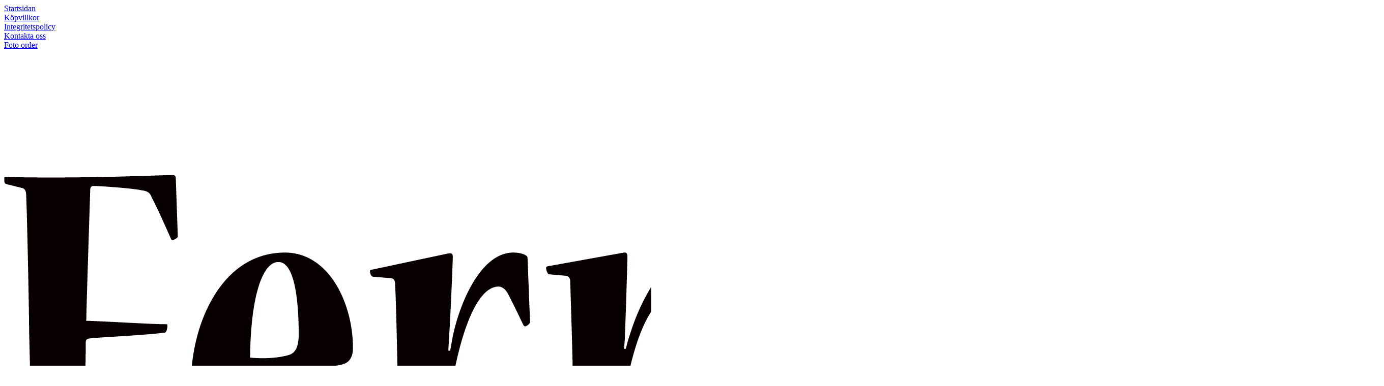

--- FILE ---
content_type: text/html; charset=utf-8
request_url: https://www.fernlofsbok.se/barn-ungdom/topmodel
body_size: 24763
content:

      <!DOCTYPE html>
      <html lang="sv" class="page-listproducts culture-sv ff-under-cart-active">
      <head id="ctl00_Head1"><link rel="canonical" href="https://www.fernlofsbok.se/barn-ungdom/topmodel" />		<meta http-equiv="Content-Type" content="text/html; charset=utf-8" />
		<meta name="Description" content="TopModel" />
		<meta name="Keywords" content="TopModel" />
<link href="/SystemScripts/jquery/fancybox/jquery.fancybox.css" rel="stylesheet" type="text/css" />
<link href="/bundle/M1/Production/css/style.css?v=t_VgMD7izKVWFbU_z_h8arLFX55xps6pPGG1ciE-cHU1" rel="stylesheet" type="text/css" />
<link href="/SystemCss/baseExtra.css" rel="stylesheet" type="text/css" />
<link href="/bundle/M1/Production/css/extra.css?v=TBxfoxFnJGxTIClRzHSau7m4xwbu8Po5w_GVuFKnc-c1" rel="stylesheet" type="text/css" />
<link href="/SystemCss/baseStylefastcheckout.css" rel="stylesheet" type="text/css" />
<link href="/bundle/M1/Production/css/stylefastcheckout.css?v=enKuKE81g2dy031Nq4G357MvIxhIDYZ5KQG4FvrWnVk1" rel="stylesheet" type="text/css" />
<link href="/SystemCss/jquery-ui-custom.css" rel="stylesheet" type="text/css" />

          <script src="/bundle/jshead?v=5YJlCo1tIWjvJzMGCOhKk5uetmcSyMdZj3isgmySddo1"></script>

        <script>var JetshopData={"ChannelInfo":{"Active":1,"Total":1,"Data":{"1":{"Name":"Default","Cultures":["da-DK","de-DE","en-GB","fi-FI","nb-NO","sv-SE"],"DefaultCulture":"sv-SE","Currencies":["SEK"],"DefaultCurrency":"SEK"}}},"ProductId":0,"CategoryId":567,"NewsId":0,"ManufacturerId":0,"PageId":0,"Language":"sv","Culture":"sv-SE","Currency":"SEK","CurrencyDecimalSeparator":",","CurrencySymbol":"kr","CurrencyDisplay":"n $","VatIncluded":true,"BreadCrumbs":[["Barn- &amp; Ungdom","/barn-ungdom"],["TopModel","/barn-ungdom/topmodel"]],"CategoryTemplate":1,"PriceList":"Standard","PriceListId":"7c7dfec3-2312-4dc9-a74f-913f3da0c686","IsLoggedIn":false,"IsStage":false,"IsStartPage":false,"IsCheckoutHttps":false,"ConnectedCategories":null,"CanonicalCategoryId":0,"CanonicalBreadCrumbs":["www.fernlofsbok.se",""],"Urls":{"CountryRootUrl":"/","CheckoutUrl":"/checkout","StageCheckoutUrl":"/stage/checkout","ServicesUrl":"/Services","MyPagesUrl":"/my-pages","StageMyPagesUrl":"/stage/my-pages","LoginUrl":"/login","StageLoginUrl":"/stage/login","SignupUrl":"/signup","SignoutUrl":"/signout","MyPagesOrdersUrl":"/my-pages/orders","MyPagesOrderdetailsUrl":"/my-pages/orderdetails","MyPagesSettingsUrl":"/my-pages/settings","TermsAndConditionsUrl":"kopvillkor","CartServiceUrl":"/Services/CartInfoService.asmx/LoadCartInfo"},"Translations":{"PlusVAT":"moms tillkommer med","Price":"Pris","ProceedToCheckout":"Till kassan","AddingItemToCart":"Lägger varan i kundvagnen...","FilterAllSelected":"Alla valda","OnlyAvailableInWarehouse":"Endast i butik","OnlyAvailableInWebshop":"Endast på webben","Menu":"Meny","ContinueShopping":"Fortsätt handla","Total":"Summa","TotalItems":"Summa artiklar","Cart":"Kundvagn","ItemNumber":"Artikelnummer","ViewCart":"Se kundvagn","YourShoppingCart":"Din kundvagn","GettingCart":"Hämtar kundvagnen...","IncludingVAT":"varav moms","Search":"Sök","Sort_ArticleNumber":"Artikelnummer","Sort_Bestseller":"Bästsäljare","Sort_Custom":"Custom","FilterMobileShowFilter":"Filtrera efter","FilterNoMatch":"Inga träffar med","FilterOk":"Välj","FilterReset":"Återställ filter","FilterSearch":"Sök på","FilterApplyFilter":"Visa produkter","FilterBuyButton":"Köp","FilterSelectAll":"Välj alla","FilterSelected":"Valda","FilterStockStatus":"Lagerstatus","FilterYes":"Ja","FilterYourChoices":"Dina val","FilterClose":"Stäng","FilterInfoButton":"Mer info","FilterLoadMoreProducts":"Ladda fler produkter","FilterMaxPrice":"Pris upp till","FilterMinPrice":"Pris från","Quantity":"Antal","Article":"Artikel","Sort_DateAdded":"Tillagd","Sort_Name":"Produktnamn","Sort_Price":"Pris","Sort_SubName":"Underproduktnamn","ResponsiveMyPages_OrderCartRecreationItemErrorNotBuyable":"{0} - Ej köpbar","ResponsiveMyPages_OrderCartRecreationItemErrorOutOfStock":"{0} - Ej i lager"},"Images":{"592813":["4010070679804.jpg?timestamp=1721319375","4010070679804_1.jpg?timestamp=1721319375","4010070679804_2.jpg?timestamp=1721319374"],"571883":["4010070677435.jpg?timestamp=1712670053"],"571882":["4010070678265.jpg?timestamp=1712670053","4010070678265_1.jpg?timestamp=1721319390","4010070678265_2.jpg?timestamp=1721319390"],"571872":["4010070664473.jpg?timestamp=1712670052"],"571869":["4010070676742.jpg?timestamp=1712670051"],"571860":["4010070679996.jpg?timestamp=1712670050"],"571859":["4010070666934.jpg?timestamp=1712670050"],"571857":["4010070676162.jpg?timestamp=1712670050"],"550062":["4010070648886.jpg?timestamp=1709130575","4010070648886_2.jpg?timestamp=1709130575"],"550044":["4010070635091.jpg?timestamp=1709130360","4010070635091_2.jpg?timestamp=1709130360"],"550043":["4010070652807.jpg?timestamp=1709130360","4010070652807_2.jpg?timestamp=1709130360"],"550041":["4010070653781.jpg?timestamp=1709130575","4010070653781_2.jpg?timestamp=1709130574"],"550040":["4010070654832.jpg?timestamp=1709130462","4010070654832_2.jpg?timestamp=1709130462"],"650242":["4010070712310.jpg?timestamp=1759237704","4010070712310_2.jpg?timestamp=1759237704","4010070712310_3.jpg?timestamp=1759237704"],"650232":["4010070695729.jpg?timestamp=1759237546","4010070695729_2.jpg?timestamp=1759237546","4010070695729_3.jpg?timestamp=1759237545","4010070695729_4.jpg?timestamp=1759237545","4010070695729_5.jpg?timestamp=1759237545","4010070695729_6.jpg?timestamp=1759237545"],"650230":["4010070699581.jpg?timestamp=1759237544","4010070699581_2.jpg?timestamp=1759237544","4010070699581_3.jpg?timestamp=1759237543","4010070699581_4.jpg?timestamp=1759237543","4010070699581_5.jpg?timestamp=1759237544","4010070699581_6.jpg?timestamp=1759237544"],"650227":["4010070716059.jpg?timestamp=1759237542","4010070716059_2.jpg?timestamp=1759237542","4010070716059_3.jpg?timestamp=1759237542","4010070716059_4.jpg?timestamp=1759237541","4010070716059_5.jpg?timestamp=1759237541"],"650225":["4010070680176.jpg?timestamp=1759237540","4010070680176_2.jpg?timestamp=1759237540","4010070680176_3.jpg?timestamp=1759237540","4010070680176_4.jpg?timestamp=1759237540"],"650222":["4010070702373.jpg?timestamp=1759237537","4010070702373_2.jpg?timestamp=1759237537","4010070702373_3.jpg?timestamp=1759237537","4010070702373_4.jpg?timestamp=1759237537","4010070702373_5.jpg?timestamp=1759237538","4010070702373_6.jpg?timestamp=1759237538","4010070702373_mood.jpg?timestamp=1759237538"],"650220":["4010070710262.jpg?timestamp=1759237536","4010070710262_2.jpg?timestamp=1759237536","4010070710262_3.jpg?timestamp=1759237536","4010070710262_4.jpg?timestamp=1759237536","4010070710262_5.jpg?timestamp=1759237536"]},"Products":{"592813":{"TemplateItems":[{"Title":"Arbetstitel","Key":"Arbetstitel","Data":null,"Type":"String","ListData":null},{"Title":"Illustrerad","Key":"illustrerad","Data":"False","Type":"Bool","ListData":null},{"Title":"Orginaltitel","Key":"Orginal-Titel","Data":null,"Type":"String","ListData":null},{"Title":"Läsordning i serie","Key":"Lasordning-i-serie","Data":null,"Type":"String","ListData":null},{"Title":"Åldersgrupp","Key":"aldersgrupp","Data":null,"Type":"String","ListData":null},{"Title":"Recensionsutdrag","Key":"recensionsutdrag","Data":null,"Type":"String","ListData":null},{"Title":"Bandtyp","Key":"Bandtyp","Data":null,"Type":"String","ListData":null},{"Title":"Mediatyp","Key":"MediaTyp","Data":null,"Type":"String","ListData":null},{"Title":"AvailableToOrder","Key":"AvailableToOrder","Data":"False","Type":"Bool","ListData":null},{"Title":"Standardpris","Key":"Standard-Pris","Data":null,"Type":"String","ListData":null},{"Title":"IsContractProduct","Key":"IsContractProduct","Data":"True","Type":"Bool","ListData":null},{"Title":"Inlaga","Key":"Inlaga","Data":null,"Type":"String","ListData":null},{"Title":"Sidor","Key":"sidor","Data":null,"Type":"String","ListData":null},{"Title":"Författare","Key":"forfattare","Data":null,"Type":"String","ListData":null},{"Title":"Publiceringsdatum","Key":"publiceringsdatum","Data":null,"Type":"String","ListData":null},{"Title":"erpOwnsPrice","Key":"erpOwnsPrice","Data":"False","Type":"Bool","ListData":null},{"Title":"Språk","Key":"Sprak","Data":null,"Type":"String","ListData":null},{"Title":"Kort Beskrivning","Key":"kort-beskrivning","Data":null,"Type":"String","ListData":null},{"Title":"Färg","Key":"color","Data":null,"Type":"String","ListData":null},{"Title":"Storlek","Key":"size","Data":null,"Type":"String","ListData":null},{"Title":"IsBokinfoProduct","Key":"IsBokinfoProduct","Data":"False","Type":"Bool","ListData":null},{"Title":"SeriesTitle","Key":"SeriesTitle","Data":null,"Type":"String","ListData":null},{"Title":"BokinfoStatusCode","Key":"BokinfoStatusCode","Data":null,"Type":"String","ListData":null}],"Images":["4010070679804.jpg?timestamp=1721319375","4010070679804_1.jpg?timestamp=1721319375","4010070679804_2.jpg?timestamp=1721319374"],"WasaLeasingMonthlyCost":null},"571883":{"TemplateItems":[{"Title":"Arbetstitel","Key":"Arbetstitel","Data":null,"Type":"String","ListData":null},{"Title":"Illustrerad","Key":"illustrerad","Data":"False","Type":"Bool","ListData":null},{"Title":"Orginaltitel","Key":"Orginal-Titel","Data":null,"Type":"String","ListData":null},{"Title":"Läsordning i serie","Key":"Lasordning-i-serie","Data":null,"Type":"String","ListData":null},{"Title":"Åldersgrupp","Key":"aldersgrupp","Data":null,"Type":"String","ListData":null},{"Title":"Recensionsutdrag","Key":"recensionsutdrag","Data":null,"Type":"String","ListData":null},{"Title":"Bandtyp","Key":"Bandtyp","Data":null,"Type":"String","ListData":null},{"Title":"Mediatyp","Key":"MediaTyp","Data":null,"Type":"String","ListData":null},{"Title":"AvailableToOrder","Key":"AvailableToOrder","Data":"False","Type":"Bool","ListData":null},{"Title":"Standardpris","Key":"Standard-Pris","Data":null,"Type":"String","ListData":null},{"Title":"IsContractProduct","Key":"IsContractProduct","Data":"True","Type":"Bool","ListData":null},{"Title":"Inlaga","Key":"Inlaga","Data":null,"Type":"String","ListData":null},{"Title":"Sidor","Key":"sidor","Data":null,"Type":"String","ListData":null},{"Title":"Författare","Key":"forfattare","Data":null,"Type":"String","ListData":null},{"Title":"Publiceringsdatum","Key":"publiceringsdatum","Data":null,"Type":"String","ListData":null},{"Title":"erpOwnsPrice","Key":"erpOwnsPrice","Data":"False","Type":"Bool","ListData":null},{"Title":"Språk","Key":"Sprak","Data":null,"Type":"String","ListData":null},{"Title":"Kort Beskrivning","Key":"kort-beskrivning","Data":null,"Type":"String","ListData":null},{"Title":"Färg","Key":"color","Data":null,"Type":"String","ListData":null},{"Title":"Storlek","Key":"size","Data":null,"Type":"String","ListData":null},{"Title":"IsBokinfoProduct","Key":"IsBokinfoProduct","Data":"False","Type":"Bool","ListData":null},{"Title":"SeriesTitle","Key":"SeriesTitle","Data":null,"Type":"String","ListData":null},{"Title":"BokinfoStatusCode","Key":"BokinfoStatusCode","Data":null,"Type":"String","ListData":null}],"Images":["4010070677435.jpg?timestamp=1712670053"],"WasaLeasingMonthlyCost":null},"571882":{"TemplateItems":[{"Title":"Arbetstitel","Key":"Arbetstitel","Data":null,"Type":"String","ListData":null},{"Title":"Illustrerad","Key":"illustrerad","Data":"False","Type":"Bool","ListData":null},{"Title":"Orginaltitel","Key":"Orginal-Titel","Data":null,"Type":"String","ListData":null},{"Title":"Läsordning i serie","Key":"Lasordning-i-serie","Data":null,"Type":"String","ListData":null},{"Title":"Åldersgrupp","Key":"aldersgrupp","Data":null,"Type":"String","ListData":null},{"Title":"Recensionsutdrag","Key":"recensionsutdrag","Data":null,"Type":"String","ListData":null},{"Title":"Bandtyp","Key":"Bandtyp","Data":null,"Type":"String","ListData":null},{"Title":"Mediatyp","Key":"MediaTyp","Data":null,"Type":"String","ListData":null},{"Title":"AvailableToOrder","Key":"AvailableToOrder","Data":"False","Type":"Bool","ListData":null},{"Title":"Standardpris","Key":"Standard-Pris","Data":null,"Type":"String","ListData":null},{"Title":"IsContractProduct","Key":"IsContractProduct","Data":"True","Type":"Bool","ListData":null},{"Title":"Inlaga","Key":"Inlaga","Data":null,"Type":"String","ListData":null},{"Title":"Sidor","Key":"sidor","Data":null,"Type":"String","ListData":null},{"Title":"Författare","Key":"forfattare","Data":null,"Type":"String","ListData":null},{"Title":"Publiceringsdatum","Key":"publiceringsdatum","Data":null,"Type":"String","ListData":null},{"Title":"erpOwnsPrice","Key":"erpOwnsPrice","Data":"False","Type":"Bool","ListData":null},{"Title":"Språk","Key":"Sprak","Data":null,"Type":"String","ListData":null},{"Title":"Kort Beskrivning","Key":"kort-beskrivning","Data":null,"Type":"String","ListData":null},{"Title":"Färg","Key":"color","Data":null,"Type":"String","ListData":null},{"Title":"Storlek","Key":"size","Data":null,"Type":"String","ListData":null},{"Title":"IsBokinfoProduct","Key":"IsBokinfoProduct","Data":"False","Type":"Bool","ListData":null},{"Title":"SeriesTitle","Key":"SeriesTitle","Data":null,"Type":"String","ListData":null},{"Title":"BokinfoStatusCode","Key":"BokinfoStatusCode","Data":null,"Type":"String","ListData":null}],"Images":["4010070678265.jpg?timestamp=1712670053","4010070678265_1.jpg?timestamp=1721319390","4010070678265_2.jpg?timestamp=1721319390"],"WasaLeasingMonthlyCost":null},"571872":{"TemplateItems":[{"Title":"Arbetstitel","Key":"Arbetstitel","Data":null,"Type":"String","ListData":null},{"Title":"Illustrerad","Key":"illustrerad","Data":"False","Type":"Bool","ListData":null},{"Title":"Orginaltitel","Key":"Orginal-Titel","Data":null,"Type":"String","ListData":null},{"Title":"Läsordning i serie","Key":"Lasordning-i-serie","Data":null,"Type":"String","ListData":null},{"Title":"Åldersgrupp","Key":"aldersgrupp","Data":null,"Type":"String","ListData":null},{"Title":"Recensionsutdrag","Key":"recensionsutdrag","Data":null,"Type":"String","ListData":null},{"Title":"Bandtyp","Key":"Bandtyp","Data":null,"Type":"String","ListData":null},{"Title":"Mediatyp","Key":"MediaTyp","Data":null,"Type":"String","ListData":null},{"Title":"AvailableToOrder","Key":"AvailableToOrder","Data":"False","Type":"Bool","ListData":null},{"Title":"Standardpris","Key":"Standard-Pris","Data":null,"Type":"String","ListData":null},{"Title":"IsContractProduct","Key":"IsContractProduct","Data":"True","Type":"Bool","ListData":null},{"Title":"Inlaga","Key":"Inlaga","Data":null,"Type":"String","ListData":null},{"Title":"Sidor","Key":"sidor","Data":null,"Type":"String","ListData":null},{"Title":"Författare","Key":"forfattare","Data":null,"Type":"String","ListData":null},{"Title":"Publiceringsdatum","Key":"publiceringsdatum","Data":null,"Type":"String","ListData":null},{"Title":"erpOwnsPrice","Key":"erpOwnsPrice","Data":"False","Type":"Bool","ListData":null},{"Title":"Språk","Key":"Sprak","Data":null,"Type":"String","ListData":null},{"Title":"Kort Beskrivning","Key":"kort-beskrivning","Data":null,"Type":"String","ListData":null},{"Title":"Färg","Key":"color","Data":null,"Type":"String","ListData":null},{"Title":"Storlek","Key":"size","Data":null,"Type":"String","ListData":null},{"Title":"IsBokinfoProduct","Key":"IsBokinfoProduct","Data":"False","Type":"Bool","ListData":null},{"Title":"SeriesTitle","Key":"SeriesTitle","Data":null,"Type":"String","ListData":null},{"Title":"BokinfoStatusCode","Key":"BokinfoStatusCode","Data":null,"Type":"String","ListData":null}],"Images":["4010070664473.jpg?timestamp=1712670052"],"WasaLeasingMonthlyCost":null},"571869":{"TemplateItems":[{"Title":"Arbetstitel","Key":"Arbetstitel","Data":null,"Type":"String","ListData":null},{"Title":"Illustrerad","Key":"illustrerad","Data":"False","Type":"Bool","ListData":null},{"Title":"Orginaltitel","Key":"Orginal-Titel","Data":null,"Type":"String","ListData":null},{"Title":"Läsordning i serie","Key":"Lasordning-i-serie","Data":null,"Type":"String","ListData":null},{"Title":"Åldersgrupp","Key":"aldersgrupp","Data":null,"Type":"String","ListData":null},{"Title":"Recensionsutdrag","Key":"recensionsutdrag","Data":null,"Type":"String","ListData":null},{"Title":"Bandtyp","Key":"Bandtyp","Data":null,"Type":"String","ListData":null},{"Title":"Mediatyp","Key":"MediaTyp","Data":null,"Type":"String","ListData":null},{"Title":"AvailableToOrder","Key":"AvailableToOrder","Data":"False","Type":"Bool","ListData":null},{"Title":"Standardpris","Key":"Standard-Pris","Data":null,"Type":"String","ListData":null},{"Title":"IsContractProduct","Key":"IsContractProduct","Data":"True","Type":"Bool","ListData":null},{"Title":"Inlaga","Key":"Inlaga","Data":null,"Type":"String","ListData":null},{"Title":"Sidor","Key":"sidor","Data":null,"Type":"String","ListData":null},{"Title":"Författare","Key":"forfattare","Data":null,"Type":"String","ListData":null},{"Title":"Publiceringsdatum","Key":"publiceringsdatum","Data":null,"Type":"String","ListData":null},{"Title":"erpOwnsPrice","Key":"erpOwnsPrice","Data":"False","Type":"Bool","ListData":null},{"Title":"Språk","Key":"Sprak","Data":null,"Type":"String","ListData":null},{"Title":"Kort Beskrivning","Key":"kort-beskrivning","Data":null,"Type":"String","ListData":null},{"Title":"Färg","Key":"color","Data":null,"Type":"String","ListData":null},{"Title":"Storlek","Key":"size","Data":null,"Type":"String","ListData":null},{"Title":"IsBokinfoProduct","Key":"IsBokinfoProduct","Data":"False","Type":"Bool","ListData":null},{"Title":"SeriesTitle","Key":"SeriesTitle","Data":null,"Type":"String","ListData":null},{"Title":"BokinfoStatusCode","Key":"BokinfoStatusCode","Data":null,"Type":"String","ListData":null}],"Images":["4010070676742.jpg?timestamp=1712670051"],"WasaLeasingMonthlyCost":null},"571860":{"TemplateItems":[{"Title":"Arbetstitel","Key":"Arbetstitel","Data":null,"Type":"String","ListData":null},{"Title":"Illustrerad","Key":"illustrerad","Data":"False","Type":"Bool","ListData":null},{"Title":"Orginaltitel","Key":"Orginal-Titel","Data":null,"Type":"String","ListData":null},{"Title":"Läsordning i serie","Key":"Lasordning-i-serie","Data":null,"Type":"String","ListData":null},{"Title":"Åldersgrupp","Key":"aldersgrupp","Data":null,"Type":"String","ListData":null},{"Title":"Recensionsutdrag","Key":"recensionsutdrag","Data":null,"Type":"String","ListData":null},{"Title":"Bandtyp","Key":"Bandtyp","Data":null,"Type":"String","ListData":null},{"Title":"Mediatyp","Key":"MediaTyp","Data":null,"Type":"String","ListData":null},{"Title":"AvailableToOrder","Key":"AvailableToOrder","Data":"False","Type":"Bool","ListData":null},{"Title":"Standardpris","Key":"Standard-Pris","Data":null,"Type":"String","ListData":null},{"Title":"IsContractProduct","Key":"IsContractProduct","Data":"True","Type":"Bool","ListData":null},{"Title":"Inlaga","Key":"Inlaga","Data":null,"Type":"String","ListData":null},{"Title":"Sidor","Key":"sidor","Data":null,"Type":"String","ListData":null},{"Title":"Författare","Key":"forfattare","Data":null,"Type":"String","ListData":null},{"Title":"Publiceringsdatum","Key":"publiceringsdatum","Data":null,"Type":"String","ListData":null},{"Title":"erpOwnsPrice","Key":"erpOwnsPrice","Data":"False","Type":"Bool","ListData":null},{"Title":"Språk","Key":"Sprak","Data":null,"Type":"String","ListData":null},{"Title":"Kort Beskrivning","Key":"kort-beskrivning","Data":null,"Type":"String","ListData":null},{"Title":"Färg","Key":"color","Data":null,"Type":"String","ListData":null},{"Title":"Storlek","Key":"size","Data":null,"Type":"String","ListData":null},{"Title":"IsBokinfoProduct","Key":"IsBokinfoProduct","Data":"False","Type":"Bool","ListData":null},{"Title":"SeriesTitle","Key":"SeriesTitle","Data":null,"Type":"String","ListData":null},{"Title":"BokinfoStatusCode","Key":"BokinfoStatusCode","Data":null,"Type":"String","ListData":null}],"Images":["4010070679996.jpg?timestamp=1712670050"],"WasaLeasingMonthlyCost":null},"571859":{"TemplateItems":[{"Title":"Arbetstitel","Key":"Arbetstitel","Data":null,"Type":"String","ListData":null},{"Title":"Illustrerad","Key":"illustrerad","Data":"False","Type":"Bool","ListData":null},{"Title":"Orginaltitel","Key":"Orginal-Titel","Data":null,"Type":"String","ListData":null},{"Title":"Läsordning i serie","Key":"Lasordning-i-serie","Data":null,"Type":"String","ListData":null},{"Title":"Åldersgrupp","Key":"aldersgrupp","Data":null,"Type":"String","ListData":null},{"Title":"Recensionsutdrag","Key":"recensionsutdrag","Data":null,"Type":"String","ListData":null},{"Title":"Bandtyp","Key":"Bandtyp","Data":null,"Type":"String","ListData":null},{"Title":"Mediatyp","Key":"MediaTyp","Data":null,"Type":"String","ListData":null},{"Title":"AvailableToOrder","Key":"AvailableToOrder","Data":"False","Type":"Bool","ListData":null},{"Title":"Standardpris","Key":"Standard-Pris","Data":null,"Type":"String","ListData":null},{"Title":"IsContractProduct","Key":"IsContractProduct","Data":"True","Type":"Bool","ListData":null},{"Title":"Inlaga","Key":"Inlaga","Data":null,"Type":"String","ListData":null},{"Title":"Sidor","Key":"sidor","Data":null,"Type":"String","ListData":null},{"Title":"Författare","Key":"forfattare","Data":null,"Type":"String","ListData":null},{"Title":"Publiceringsdatum","Key":"publiceringsdatum","Data":null,"Type":"String","ListData":null},{"Title":"erpOwnsPrice","Key":"erpOwnsPrice","Data":"False","Type":"Bool","ListData":null},{"Title":"Språk","Key":"Sprak","Data":null,"Type":"String","ListData":null},{"Title":"Kort Beskrivning","Key":"kort-beskrivning","Data":null,"Type":"String","ListData":null},{"Title":"Färg","Key":"color","Data":null,"Type":"String","ListData":null},{"Title":"Storlek","Key":"size","Data":null,"Type":"String","ListData":null},{"Title":"IsBokinfoProduct","Key":"IsBokinfoProduct","Data":"False","Type":"Bool","ListData":null},{"Title":"SeriesTitle","Key":"SeriesTitle","Data":null,"Type":"String","ListData":null},{"Title":"BokinfoStatusCode","Key":"BokinfoStatusCode","Data":null,"Type":"String","ListData":null}],"Images":["4010070666934.jpg?timestamp=1712670050"],"WasaLeasingMonthlyCost":null},"571857":{"TemplateItems":[{"Title":"Arbetstitel","Key":"Arbetstitel","Data":null,"Type":"String","ListData":null},{"Title":"Illustrerad","Key":"illustrerad","Data":"False","Type":"Bool","ListData":null},{"Title":"Orginaltitel","Key":"Orginal-Titel","Data":null,"Type":"String","ListData":null},{"Title":"Läsordning i serie","Key":"Lasordning-i-serie","Data":null,"Type":"String","ListData":null},{"Title":"Åldersgrupp","Key":"aldersgrupp","Data":null,"Type":"String","ListData":null},{"Title":"Recensionsutdrag","Key":"recensionsutdrag","Data":null,"Type":"String","ListData":null},{"Title":"Bandtyp","Key":"Bandtyp","Data":null,"Type":"String","ListData":null},{"Title":"Mediatyp","Key":"MediaTyp","Data":null,"Type":"String","ListData":null},{"Title":"AvailableToOrder","Key":"AvailableToOrder","Data":"False","Type":"Bool","ListData":null},{"Title":"Standardpris","Key":"Standard-Pris","Data":null,"Type":"String","ListData":null},{"Title":"IsContractProduct","Key":"IsContractProduct","Data":"True","Type":"Bool","ListData":null},{"Title":"Inlaga","Key":"Inlaga","Data":null,"Type":"String","ListData":null},{"Title":"Sidor","Key":"sidor","Data":null,"Type":"String","ListData":null},{"Title":"Författare","Key":"forfattare","Data":null,"Type":"String","ListData":null},{"Title":"Publiceringsdatum","Key":"publiceringsdatum","Data":null,"Type":"String","ListData":null},{"Title":"erpOwnsPrice","Key":"erpOwnsPrice","Data":"False","Type":"Bool","ListData":null},{"Title":"Språk","Key":"Sprak","Data":null,"Type":"String","ListData":null},{"Title":"Kort Beskrivning","Key":"kort-beskrivning","Data":null,"Type":"String","ListData":null},{"Title":"Färg","Key":"color","Data":null,"Type":"String","ListData":null},{"Title":"Storlek","Key":"size","Data":null,"Type":"String","ListData":null},{"Title":"IsBokinfoProduct","Key":"IsBokinfoProduct","Data":"False","Type":"Bool","ListData":null},{"Title":"SeriesTitle","Key":"SeriesTitle","Data":null,"Type":"String","ListData":null},{"Title":"BokinfoStatusCode","Key":"BokinfoStatusCode","Data":null,"Type":"String","ListData":null}],"Images":["4010070676162.jpg?timestamp=1712670050"],"WasaLeasingMonthlyCost":null},"550062":{"TemplateItems":[{"Title":"Arbetstitel","Key":"Arbetstitel","Data":null,"Type":"String","ListData":null},{"Title":"Illustrerad","Key":"illustrerad","Data":"False","Type":"Bool","ListData":null},{"Title":"Orginaltitel","Key":"Orginal-Titel","Data":null,"Type":"String","ListData":null},{"Title":"Läsordning i serie","Key":"Lasordning-i-serie","Data":null,"Type":"String","ListData":null},{"Title":"Åldersgrupp","Key":"aldersgrupp","Data":null,"Type":"String","ListData":null},{"Title":"Recensionsutdrag","Key":"recensionsutdrag","Data":null,"Type":"String","ListData":null},{"Title":"Bandtyp","Key":"Bandtyp","Data":null,"Type":"String","ListData":null},{"Title":"Mediatyp","Key":"MediaTyp","Data":null,"Type":"String","ListData":null},{"Title":"AvailableToOrder","Key":"AvailableToOrder","Data":"False","Type":"Bool","ListData":null},{"Title":"Standardpris","Key":"Standard-Pris","Data":null,"Type":"String","ListData":null},{"Title":"IsContractProduct","Key":"IsContractProduct","Data":"True","Type":"Bool","ListData":null},{"Title":"Inlaga","Key":"Inlaga","Data":null,"Type":"String","ListData":null},{"Title":"Sidor","Key":"sidor","Data":null,"Type":"String","ListData":null},{"Title":"Författare","Key":"forfattare","Data":null,"Type":"String","ListData":null},{"Title":"Publiceringsdatum","Key":"publiceringsdatum","Data":null,"Type":"String","ListData":null},{"Title":"erpOwnsPrice","Key":"erpOwnsPrice","Data":"False","Type":"Bool","ListData":null},{"Title":"Språk","Key":"Sprak","Data":null,"Type":"String","ListData":null},{"Title":"Kort Beskrivning","Key":"kort-beskrivning","Data":null,"Type":"String","ListData":null},{"Title":"Färg","Key":"color","Data":null,"Type":"String","ListData":null},{"Title":"Storlek","Key":"size","Data":null,"Type":"String","ListData":null},{"Title":"IsBokinfoProduct","Key":"IsBokinfoProduct","Data":"False","Type":"Bool","ListData":null},{"Title":"SeriesTitle","Key":"SeriesTitle","Data":null,"Type":"String","ListData":null},{"Title":"BokinfoStatusCode","Key":"BokinfoStatusCode","Data":null,"Type":"String","ListData":null}],"Images":["4010070648886.jpg?timestamp=1709130575","4010070648886_2.jpg?timestamp=1709130575"],"WasaLeasingMonthlyCost":null},"550044":{"TemplateItems":[{"Title":"Arbetstitel","Key":"Arbetstitel","Data":null,"Type":"String","ListData":null},{"Title":"Illustrerad","Key":"illustrerad","Data":"False","Type":"Bool","ListData":null},{"Title":"Orginaltitel","Key":"Orginal-Titel","Data":null,"Type":"String","ListData":null},{"Title":"Läsordning i serie","Key":"Lasordning-i-serie","Data":null,"Type":"String","ListData":null},{"Title":"Åldersgrupp","Key":"aldersgrupp","Data":null,"Type":"String","ListData":null},{"Title":"Recensionsutdrag","Key":"recensionsutdrag","Data":null,"Type":"String","ListData":null},{"Title":"Bandtyp","Key":"Bandtyp","Data":null,"Type":"String","ListData":null},{"Title":"Mediatyp","Key":"MediaTyp","Data":null,"Type":"String","ListData":null},{"Title":"AvailableToOrder","Key":"AvailableToOrder","Data":"False","Type":"Bool","ListData":null},{"Title":"Standardpris","Key":"Standard-Pris","Data":null,"Type":"String","ListData":null},{"Title":"IsContractProduct","Key":"IsContractProduct","Data":"True","Type":"Bool","ListData":null},{"Title":"Inlaga","Key":"Inlaga","Data":null,"Type":"String","ListData":null},{"Title":"Sidor","Key":"sidor","Data":null,"Type":"String","ListData":null},{"Title":"Författare","Key":"forfattare","Data":null,"Type":"String","ListData":null},{"Title":"Publiceringsdatum","Key":"publiceringsdatum","Data":null,"Type":"String","ListData":null},{"Title":"erpOwnsPrice","Key":"erpOwnsPrice","Data":"False","Type":"Bool","ListData":null},{"Title":"Språk","Key":"Sprak","Data":null,"Type":"String","ListData":null},{"Title":"Kort Beskrivning","Key":"kort-beskrivning","Data":null,"Type":"String","ListData":null},{"Title":"Färg","Key":"color","Data":null,"Type":"String","ListData":null},{"Title":"Storlek","Key":"size","Data":null,"Type":"String","ListData":null},{"Title":"IsBokinfoProduct","Key":"IsBokinfoProduct","Data":"False","Type":"Bool","ListData":null},{"Title":"SeriesTitle","Key":"SeriesTitle","Data":null,"Type":"String","ListData":null},{"Title":"BokinfoStatusCode","Key":"BokinfoStatusCode","Data":null,"Type":"String","ListData":null}],"Images":["4010070635091.jpg?timestamp=1709130360","4010070635091_2.jpg?timestamp=1709130360"],"WasaLeasingMonthlyCost":null},"550043":{"TemplateItems":[{"Title":"Arbetstitel","Key":"Arbetstitel","Data":null,"Type":"String","ListData":null},{"Title":"Illustrerad","Key":"illustrerad","Data":"False","Type":"Bool","ListData":null},{"Title":"Orginaltitel","Key":"Orginal-Titel","Data":null,"Type":"String","ListData":null},{"Title":"Läsordning i serie","Key":"Lasordning-i-serie","Data":null,"Type":"String","ListData":null},{"Title":"Åldersgrupp","Key":"aldersgrupp","Data":null,"Type":"String","ListData":null},{"Title":"Recensionsutdrag","Key":"recensionsutdrag","Data":null,"Type":"String","ListData":null},{"Title":"Bandtyp","Key":"Bandtyp","Data":null,"Type":"String","ListData":null},{"Title":"Mediatyp","Key":"MediaTyp","Data":null,"Type":"String","ListData":null},{"Title":"AvailableToOrder","Key":"AvailableToOrder","Data":"False","Type":"Bool","ListData":null},{"Title":"Standardpris","Key":"Standard-Pris","Data":null,"Type":"String","ListData":null},{"Title":"IsContractProduct","Key":"IsContractProduct","Data":"True","Type":"Bool","ListData":null},{"Title":"Inlaga","Key":"Inlaga","Data":null,"Type":"String","ListData":null},{"Title":"Sidor","Key":"sidor","Data":null,"Type":"String","ListData":null},{"Title":"Författare","Key":"forfattare","Data":null,"Type":"String","ListData":null},{"Title":"Publiceringsdatum","Key":"publiceringsdatum","Data":null,"Type":"String","ListData":null},{"Title":"erpOwnsPrice","Key":"erpOwnsPrice","Data":"False","Type":"Bool","ListData":null},{"Title":"Språk","Key":"Sprak","Data":null,"Type":"String","ListData":null},{"Title":"Kort Beskrivning","Key":"kort-beskrivning","Data":null,"Type":"String","ListData":null},{"Title":"Färg","Key":"color","Data":null,"Type":"String","ListData":null},{"Title":"Storlek","Key":"size","Data":null,"Type":"String","ListData":null},{"Title":"IsBokinfoProduct","Key":"IsBokinfoProduct","Data":"False","Type":"Bool","ListData":null},{"Title":"SeriesTitle","Key":"SeriesTitle","Data":null,"Type":"String","ListData":null},{"Title":"BokinfoStatusCode","Key":"BokinfoStatusCode","Data":null,"Type":"String","ListData":null}],"Images":["4010070652807.jpg?timestamp=1709130360","4010070652807_2.jpg?timestamp=1709130360"],"WasaLeasingMonthlyCost":null},"550041":{"TemplateItems":[{"Title":"Arbetstitel","Key":"Arbetstitel","Data":null,"Type":"String","ListData":null},{"Title":"Illustrerad","Key":"illustrerad","Data":"False","Type":"Bool","ListData":null},{"Title":"Orginaltitel","Key":"Orginal-Titel","Data":null,"Type":"String","ListData":null},{"Title":"Läsordning i serie","Key":"Lasordning-i-serie","Data":null,"Type":"String","ListData":null},{"Title":"Åldersgrupp","Key":"aldersgrupp","Data":null,"Type":"String","ListData":null},{"Title":"Recensionsutdrag","Key":"recensionsutdrag","Data":null,"Type":"String","ListData":null},{"Title":"Bandtyp","Key":"Bandtyp","Data":null,"Type":"String","ListData":null},{"Title":"Mediatyp","Key":"MediaTyp","Data":null,"Type":"String","ListData":null},{"Title":"AvailableToOrder","Key":"AvailableToOrder","Data":"False","Type":"Bool","ListData":null},{"Title":"Standardpris","Key":"Standard-Pris","Data":null,"Type":"String","ListData":null},{"Title":"IsContractProduct","Key":"IsContractProduct","Data":"True","Type":"Bool","ListData":null},{"Title":"Inlaga","Key":"Inlaga","Data":null,"Type":"String","ListData":null},{"Title":"Sidor","Key":"sidor","Data":null,"Type":"String","ListData":null},{"Title":"Författare","Key":"forfattare","Data":null,"Type":"String","ListData":null},{"Title":"Publiceringsdatum","Key":"publiceringsdatum","Data":null,"Type":"String","ListData":null},{"Title":"erpOwnsPrice","Key":"erpOwnsPrice","Data":"False","Type":"Bool","ListData":null},{"Title":"Språk","Key":"Sprak","Data":null,"Type":"String","ListData":null},{"Title":"Kort Beskrivning","Key":"kort-beskrivning","Data":null,"Type":"String","ListData":null},{"Title":"Färg","Key":"color","Data":null,"Type":"String","ListData":null},{"Title":"Storlek","Key":"size","Data":null,"Type":"String","ListData":null},{"Title":"IsBokinfoProduct","Key":"IsBokinfoProduct","Data":"False","Type":"Bool","ListData":null},{"Title":"SeriesTitle","Key":"SeriesTitle","Data":null,"Type":"String","ListData":null},{"Title":"BokinfoStatusCode","Key":"BokinfoStatusCode","Data":null,"Type":"String","ListData":null}],"Images":["4010070653781.jpg?timestamp=1709130575","4010070653781_2.jpg?timestamp=1709130574"],"WasaLeasingMonthlyCost":null},"550040":{"TemplateItems":[{"Title":"Arbetstitel","Key":"Arbetstitel","Data":null,"Type":"String","ListData":null},{"Title":"Illustrerad","Key":"illustrerad","Data":"False","Type":"Bool","ListData":null},{"Title":"Orginaltitel","Key":"Orginal-Titel","Data":null,"Type":"String","ListData":null},{"Title":"Läsordning i serie","Key":"Lasordning-i-serie","Data":null,"Type":"String","ListData":null},{"Title":"Åldersgrupp","Key":"aldersgrupp","Data":null,"Type":"String","ListData":null},{"Title":"Recensionsutdrag","Key":"recensionsutdrag","Data":null,"Type":"String","ListData":null},{"Title":"Bandtyp","Key":"Bandtyp","Data":null,"Type":"String","ListData":null},{"Title":"Mediatyp","Key":"MediaTyp","Data":null,"Type":"String","ListData":null},{"Title":"AvailableToOrder","Key":"AvailableToOrder","Data":"False","Type":"Bool","ListData":null},{"Title":"Standardpris","Key":"Standard-Pris","Data":null,"Type":"String","ListData":null},{"Title":"IsContractProduct","Key":"IsContractProduct","Data":"True","Type":"Bool","ListData":null},{"Title":"Inlaga","Key":"Inlaga","Data":null,"Type":"String","ListData":null},{"Title":"Sidor","Key":"sidor","Data":null,"Type":"String","ListData":null},{"Title":"Författare","Key":"forfattare","Data":null,"Type":"String","ListData":null},{"Title":"Publiceringsdatum","Key":"publiceringsdatum","Data":null,"Type":"String","ListData":null},{"Title":"erpOwnsPrice","Key":"erpOwnsPrice","Data":"False","Type":"Bool","ListData":null},{"Title":"Språk","Key":"Sprak","Data":null,"Type":"String","ListData":null},{"Title":"Kort Beskrivning","Key":"kort-beskrivning","Data":null,"Type":"String","ListData":null},{"Title":"Färg","Key":"color","Data":null,"Type":"String","ListData":null},{"Title":"Storlek","Key":"size","Data":null,"Type":"String","ListData":null},{"Title":"IsBokinfoProduct","Key":"IsBokinfoProduct","Data":"False","Type":"Bool","ListData":null},{"Title":"SeriesTitle","Key":"SeriesTitle","Data":null,"Type":"String","ListData":null},{"Title":"BokinfoStatusCode","Key":"BokinfoStatusCode","Data":null,"Type":"String","ListData":null}],"Images":["4010070654832.jpg?timestamp=1709130462","4010070654832_2.jpg?timestamp=1709130462"],"WasaLeasingMonthlyCost":null},"650242":{"TemplateItems":[{"Title":"Arbetstitel","Key":"Arbetstitel","Data":null,"Type":"String","ListData":null},{"Title":"Illustrerad","Key":"illustrerad","Data":"False","Type":"Bool","ListData":null},{"Title":"Orginaltitel","Key":"Orginal-Titel","Data":null,"Type":"String","ListData":null},{"Title":"Läsordning i serie","Key":"Lasordning-i-serie","Data":null,"Type":"String","ListData":null},{"Title":"Åldersgrupp","Key":"aldersgrupp","Data":null,"Type":"String","ListData":null},{"Title":"Recensionsutdrag","Key":"recensionsutdrag","Data":null,"Type":"String","ListData":null},{"Title":"Bandtyp","Key":"Bandtyp","Data":null,"Type":"String","ListData":null},{"Title":"Mediatyp","Key":"MediaTyp","Data":null,"Type":"String","ListData":null},{"Title":"AvailableToOrder","Key":"AvailableToOrder","Data":"False","Type":"Bool","ListData":null},{"Title":"Standardpris","Key":"Standard-Pris","Data":null,"Type":"String","ListData":null},{"Title":"IsContractProduct","Key":"IsContractProduct","Data":"True","Type":"Bool","ListData":null},{"Title":"Inlaga","Key":"Inlaga","Data":null,"Type":"String","ListData":null},{"Title":"Sidor","Key":"sidor","Data":null,"Type":"String","ListData":null},{"Title":"Författare","Key":"forfattare","Data":null,"Type":"String","ListData":null},{"Title":"Publiceringsdatum","Key":"publiceringsdatum","Data":null,"Type":"String","ListData":null},{"Title":"erpOwnsPrice","Key":"erpOwnsPrice","Data":"False","Type":"Bool","ListData":null},{"Title":"Språk","Key":"Sprak","Data":null,"Type":"String","ListData":null},{"Title":"Kort Beskrivning","Key":"kort-beskrivning","Data":null,"Type":"String","ListData":null},{"Title":"Färg","Key":"color","Data":null,"Type":"String","ListData":null},{"Title":"Storlek","Key":"size","Data":null,"Type":"String","ListData":null},{"Title":"IsBokinfoProduct","Key":"IsBokinfoProduct","Data":"False","Type":"Bool","ListData":null},{"Title":"SeriesTitle","Key":"SeriesTitle","Data":null,"Type":"String","ListData":null},{"Title":"BokinfoStatusCode","Key":"BokinfoStatusCode","Data":null,"Type":"String","ListData":null}],"Images":["4010070712310.jpg?timestamp=1759237704","4010070712310_2.jpg?timestamp=1759237704","4010070712310_3.jpg?timestamp=1759237704"],"WasaLeasingMonthlyCost":null},"650232":{"TemplateItems":[{"Title":"Arbetstitel","Key":"Arbetstitel","Data":null,"Type":"String","ListData":null},{"Title":"Illustrerad","Key":"illustrerad","Data":"False","Type":"Bool","ListData":null},{"Title":"Orginaltitel","Key":"Orginal-Titel","Data":null,"Type":"String","ListData":null},{"Title":"Läsordning i serie","Key":"Lasordning-i-serie","Data":null,"Type":"String","ListData":null},{"Title":"Åldersgrupp","Key":"aldersgrupp","Data":null,"Type":"String","ListData":null},{"Title":"Recensionsutdrag","Key":"recensionsutdrag","Data":null,"Type":"String","ListData":null},{"Title":"Bandtyp","Key":"Bandtyp","Data":null,"Type":"String","ListData":null},{"Title":"Mediatyp","Key":"MediaTyp","Data":null,"Type":"String","ListData":null},{"Title":"AvailableToOrder","Key":"AvailableToOrder","Data":"False","Type":"Bool","ListData":null},{"Title":"Standardpris","Key":"Standard-Pris","Data":null,"Type":"String","ListData":null},{"Title":"IsContractProduct","Key":"IsContractProduct","Data":"True","Type":"Bool","ListData":null},{"Title":"Inlaga","Key":"Inlaga","Data":null,"Type":"String","ListData":null},{"Title":"Sidor","Key":"sidor","Data":null,"Type":"String","ListData":null},{"Title":"Författare","Key":"forfattare","Data":null,"Type":"String","ListData":null},{"Title":"Publiceringsdatum","Key":"publiceringsdatum","Data":null,"Type":"String","ListData":null},{"Title":"erpOwnsPrice","Key":"erpOwnsPrice","Data":"False","Type":"Bool","ListData":null},{"Title":"Språk","Key":"Sprak","Data":null,"Type":"String","ListData":null},{"Title":"Kort Beskrivning","Key":"kort-beskrivning","Data":null,"Type":"String","ListData":null},{"Title":"Färg","Key":"color","Data":null,"Type":"String","ListData":null},{"Title":"Storlek","Key":"size","Data":null,"Type":"String","ListData":null},{"Title":"IsBokinfoProduct","Key":"IsBokinfoProduct","Data":"False","Type":"Bool","ListData":null},{"Title":"SeriesTitle","Key":"SeriesTitle","Data":null,"Type":"String","ListData":null},{"Title":"BokinfoStatusCode","Key":"BokinfoStatusCode","Data":null,"Type":"String","ListData":null}],"Images":["4010070695729.jpg?timestamp=1759237546","4010070695729_2.jpg?timestamp=1759237546","4010070695729_3.jpg?timestamp=1759237545","4010070695729_4.jpg?timestamp=1759237545","4010070695729_5.jpg?timestamp=1759237545","4010070695729_6.jpg?timestamp=1759237545"],"WasaLeasingMonthlyCost":null},"650230":{"TemplateItems":[{"Title":"Arbetstitel","Key":"Arbetstitel","Data":null,"Type":"String","ListData":null},{"Title":"Illustrerad","Key":"illustrerad","Data":"False","Type":"Bool","ListData":null},{"Title":"Orginaltitel","Key":"Orginal-Titel","Data":null,"Type":"String","ListData":null},{"Title":"Läsordning i serie","Key":"Lasordning-i-serie","Data":null,"Type":"String","ListData":null},{"Title":"Åldersgrupp","Key":"aldersgrupp","Data":null,"Type":"String","ListData":null},{"Title":"Recensionsutdrag","Key":"recensionsutdrag","Data":null,"Type":"String","ListData":null},{"Title":"Bandtyp","Key":"Bandtyp","Data":null,"Type":"String","ListData":null},{"Title":"Mediatyp","Key":"MediaTyp","Data":null,"Type":"String","ListData":null},{"Title":"AvailableToOrder","Key":"AvailableToOrder","Data":"False","Type":"Bool","ListData":null},{"Title":"Standardpris","Key":"Standard-Pris","Data":null,"Type":"String","ListData":null},{"Title":"IsContractProduct","Key":"IsContractProduct","Data":"True","Type":"Bool","ListData":null},{"Title":"Inlaga","Key":"Inlaga","Data":null,"Type":"String","ListData":null},{"Title":"Sidor","Key":"sidor","Data":null,"Type":"String","ListData":null},{"Title":"Författare","Key":"forfattare","Data":null,"Type":"String","ListData":null},{"Title":"Publiceringsdatum","Key":"publiceringsdatum","Data":null,"Type":"String","ListData":null},{"Title":"erpOwnsPrice","Key":"erpOwnsPrice","Data":"False","Type":"Bool","ListData":null},{"Title":"Språk","Key":"Sprak","Data":null,"Type":"String","ListData":null},{"Title":"Kort Beskrivning","Key":"kort-beskrivning","Data":null,"Type":"String","ListData":null},{"Title":"Färg","Key":"color","Data":null,"Type":"String","ListData":null},{"Title":"Storlek","Key":"size","Data":null,"Type":"String","ListData":null},{"Title":"IsBokinfoProduct","Key":"IsBokinfoProduct","Data":"False","Type":"Bool","ListData":null},{"Title":"SeriesTitle","Key":"SeriesTitle","Data":null,"Type":"String","ListData":null},{"Title":"BokinfoStatusCode","Key":"BokinfoStatusCode","Data":null,"Type":"String","ListData":null}],"Images":["4010070699581.jpg?timestamp=1759237544","4010070699581_2.jpg?timestamp=1759237544","4010070699581_3.jpg?timestamp=1759237543","4010070699581_4.jpg?timestamp=1759237543","4010070699581_5.jpg?timestamp=1759237544","4010070699581_6.jpg?timestamp=1759237544"],"WasaLeasingMonthlyCost":null},"650227":{"TemplateItems":[{"Title":"Arbetstitel","Key":"Arbetstitel","Data":null,"Type":"String","ListData":null},{"Title":"Illustrerad","Key":"illustrerad","Data":"False","Type":"Bool","ListData":null},{"Title":"Orginaltitel","Key":"Orginal-Titel","Data":null,"Type":"String","ListData":null},{"Title":"Läsordning i serie","Key":"Lasordning-i-serie","Data":null,"Type":"String","ListData":null},{"Title":"Åldersgrupp","Key":"aldersgrupp","Data":null,"Type":"String","ListData":null},{"Title":"Recensionsutdrag","Key":"recensionsutdrag","Data":null,"Type":"String","ListData":null},{"Title":"Bandtyp","Key":"Bandtyp","Data":null,"Type":"String","ListData":null},{"Title":"Mediatyp","Key":"MediaTyp","Data":null,"Type":"String","ListData":null},{"Title":"AvailableToOrder","Key":"AvailableToOrder","Data":"False","Type":"Bool","ListData":null},{"Title":"Standardpris","Key":"Standard-Pris","Data":null,"Type":"String","ListData":null},{"Title":"IsContractProduct","Key":"IsContractProduct","Data":"True","Type":"Bool","ListData":null},{"Title":"Inlaga","Key":"Inlaga","Data":null,"Type":"String","ListData":null},{"Title":"Sidor","Key":"sidor","Data":null,"Type":"String","ListData":null},{"Title":"Författare","Key":"forfattare","Data":null,"Type":"String","ListData":null},{"Title":"Publiceringsdatum","Key":"publiceringsdatum","Data":null,"Type":"String","ListData":null},{"Title":"erpOwnsPrice","Key":"erpOwnsPrice","Data":"False","Type":"Bool","ListData":null},{"Title":"Språk","Key":"Sprak","Data":null,"Type":"String","ListData":null},{"Title":"Kort Beskrivning","Key":"kort-beskrivning","Data":null,"Type":"String","ListData":null},{"Title":"Färg","Key":"color","Data":null,"Type":"String","ListData":null},{"Title":"Storlek","Key":"size","Data":null,"Type":"String","ListData":null},{"Title":"IsBokinfoProduct","Key":"IsBokinfoProduct","Data":"False","Type":"Bool","ListData":null},{"Title":"SeriesTitle","Key":"SeriesTitle","Data":null,"Type":"String","ListData":null},{"Title":"BokinfoStatusCode","Key":"BokinfoStatusCode","Data":null,"Type":"String","ListData":null}],"Images":["4010070716059.jpg?timestamp=1759237542","4010070716059_2.jpg?timestamp=1759237542","4010070716059_3.jpg?timestamp=1759237542","4010070716059_4.jpg?timestamp=1759237541","4010070716059_5.jpg?timestamp=1759237541"],"WasaLeasingMonthlyCost":null},"650225":{"TemplateItems":[{"Title":"Arbetstitel","Key":"Arbetstitel","Data":null,"Type":"String","ListData":null},{"Title":"Illustrerad","Key":"illustrerad","Data":"False","Type":"Bool","ListData":null},{"Title":"Orginaltitel","Key":"Orginal-Titel","Data":null,"Type":"String","ListData":null},{"Title":"Läsordning i serie","Key":"Lasordning-i-serie","Data":null,"Type":"String","ListData":null},{"Title":"Åldersgrupp","Key":"aldersgrupp","Data":null,"Type":"String","ListData":null},{"Title":"Recensionsutdrag","Key":"recensionsutdrag","Data":null,"Type":"String","ListData":null},{"Title":"Bandtyp","Key":"Bandtyp","Data":null,"Type":"String","ListData":null},{"Title":"Mediatyp","Key":"MediaTyp","Data":null,"Type":"String","ListData":null},{"Title":"AvailableToOrder","Key":"AvailableToOrder","Data":"False","Type":"Bool","ListData":null},{"Title":"Standardpris","Key":"Standard-Pris","Data":null,"Type":"String","ListData":null},{"Title":"IsContractProduct","Key":"IsContractProduct","Data":"True","Type":"Bool","ListData":null},{"Title":"Inlaga","Key":"Inlaga","Data":null,"Type":"String","ListData":null},{"Title":"Sidor","Key":"sidor","Data":null,"Type":"String","ListData":null},{"Title":"Författare","Key":"forfattare","Data":null,"Type":"String","ListData":null},{"Title":"Publiceringsdatum","Key":"publiceringsdatum","Data":null,"Type":"String","ListData":null},{"Title":"erpOwnsPrice","Key":"erpOwnsPrice","Data":"False","Type":"Bool","ListData":null},{"Title":"Språk","Key":"Sprak","Data":null,"Type":"String","ListData":null},{"Title":"Kort Beskrivning","Key":"kort-beskrivning","Data":null,"Type":"String","ListData":null},{"Title":"Färg","Key":"color","Data":null,"Type":"String","ListData":null},{"Title":"Storlek","Key":"size","Data":null,"Type":"String","ListData":null},{"Title":"IsBokinfoProduct","Key":"IsBokinfoProduct","Data":"False","Type":"Bool","ListData":null},{"Title":"SeriesTitle","Key":"SeriesTitle","Data":null,"Type":"String","ListData":null},{"Title":"BokinfoStatusCode","Key":"BokinfoStatusCode","Data":null,"Type":"String","ListData":null}],"Images":["4010070680176.jpg?timestamp=1759237540","4010070680176_2.jpg?timestamp=1759237540","4010070680176_3.jpg?timestamp=1759237540","4010070680176_4.jpg?timestamp=1759237540"],"WasaLeasingMonthlyCost":null},"650222":{"TemplateItems":[{"Title":"Arbetstitel","Key":"Arbetstitel","Data":null,"Type":"String","ListData":null},{"Title":"Illustrerad","Key":"illustrerad","Data":"False","Type":"Bool","ListData":null},{"Title":"Orginaltitel","Key":"Orginal-Titel","Data":null,"Type":"String","ListData":null},{"Title":"Läsordning i serie","Key":"Lasordning-i-serie","Data":null,"Type":"String","ListData":null},{"Title":"Åldersgrupp","Key":"aldersgrupp","Data":null,"Type":"String","ListData":null},{"Title":"Recensionsutdrag","Key":"recensionsutdrag","Data":null,"Type":"String","ListData":null},{"Title":"Bandtyp","Key":"Bandtyp","Data":null,"Type":"String","ListData":null},{"Title":"Mediatyp","Key":"MediaTyp","Data":null,"Type":"String","ListData":null},{"Title":"AvailableToOrder","Key":"AvailableToOrder","Data":"False","Type":"Bool","ListData":null},{"Title":"Standardpris","Key":"Standard-Pris","Data":null,"Type":"String","ListData":null},{"Title":"IsContractProduct","Key":"IsContractProduct","Data":"True","Type":"Bool","ListData":null},{"Title":"Inlaga","Key":"Inlaga","Data":null,"Type":"String","ListData":null},{"Title":"Sidor","Key":"sidor","Data":null,"Type":"String","ListData":null},{"Title":"Författare","Key":"forfattare","Data":null,"Type":"String","ListData":null},{"Title":"Publiceringsdatum","Key":"publiceringsdatum","Data":null,"Type":"String","ListData":null},{"Title":"erpOwnsPrice","Key":"erpOwnsPrice","Data":"False","Type":"Bool","ListData":null},{"Title":"Språk","Key":"Sprak","Data":null,"Type":"String","ListData":null},{"Title":"Kort Beskrivning","Key":"kort-beskrivning","Data":null,"Type":"String","ListData":null},{"Title":"Färg","Key":"color","Data":null,"Type":"String","ListData":null},{"Title":"Storlek","Key":"size","Data":null,"Type":"String","ListData":null},{"Title":"IsBokinfoProduct","Key":"IsBokinfoProduct","Data":"False","Type":"Bool","ListData":null},{"Title":"SeriesTitle","Key":"SeriesTitle","Data":null,"Type":"String","ListData":null},{"Title":"BokinfoStatusCode","Key":"BokinfoStatusCode","Data":null,"Type":"String","ListData":null}],"Images":["4010070702373.jpg?timestamp=1759237537","4010070702373_2.jpg?timestamp=1759237537","4010070702373_3.jpg?timestamp=1759237537","4010070702373_4.jpg?timestamp=1759237537","4010070702373_5.jpg?timestamp=1759237538","4010070702373_6.jpg?timestamp=1759237538","4010070702373_mood.jpg?timestamp=1759237538"],"WasaLeasingMonthlyCost":null},"650220":{"TemplateItems":[{"Title":"Arbetstitel","Key":"Arbetstitel","Data":null,"Type":"String","ListData":null},{"Title":"Illustrerad","Key":"illustrerad","Data":"False","Type":"Bool","ListData":null},{"Title":"Orginaltitel","Key":"Orginal-Titel","Data":null,"Type":"String","ListData":null},{"Title":"Läsordning i serie","Key":"Lasordning-i-serie","Data":null,"Type":"String","ListData":null},{"Title":"Åldersgrupp","Key":"aldersgrupp","Data":null,"Type":"String","ListData":null},{"Title":"Recensionsutdrag","Key":"recensionsutdrag","Data":null,"Type":"String","ListData":null},{"Title":"Bandtyp","Key":"Bandtyp","Data":null,"Type":"String","ListData":null},{"Title":"Mediatyp","Key":"MediaTyp","Data":null,"Type":"String","ListData":null},{"Title":"AvailableToOrder","Key":"AvailableToOrder","Data":"False","Type":"Bool","ListData":null},{"Title":"Standardpris","Key":"Standard-Pris","Data":null,"Type":"String","ListData":null},{"Title":"IsContractProduct","Key":"IsContractProduct","Data":"True","Type":"Bool","ListData":null},{"Title":"Inlaga","Key":"Inlaga","Data":null,"Type":"String","ListData":null},{"Title":"Sidor","Key":"sidor","Data":null,"Type":"String","ListData":null},{"Title":"Författare","Key":"forfattare","Data":null,"Type":"String","ListData":null},{"Title":"Publiceringsdatum","Key":"publiceringsdatum","Data":null,"Type":"String","ListData":null},{"Title":"erpOwnsPrice","Key":"erpOwnsPrice","Data":"False","Type":"Bool","ListData":null},{"Title":"Språk","Key":"Sprak","Data":null,"Type":"String","ListData":null},{"Title":"Kort Beskrivning","Key":"kort-beskrivning","Data":null,"Type":"String","ListData":null},{"Title":"Färg","Key":"color","Data":null,"Type":"String","ListData":null},{"Title":"Storlek","Key":"size","Data":null,"Type":"String","ListData":null},{"Title":"IsBokinfoProduct","Key":"IsBokinfoProduct","Data":"False","Type":"Bool","ListData":null},{"Title":"SeriesTitle","Key":"SeriesTitle","Data":null,"Type":"String","ListData":null},{"Title":"BokinfoStatusCode","Key":"BokinfoStatusCode","Data":null,"Type":"String","ListData":null}],"Images":["4010070710262.jpg?timestamp=1759237536","4010070710262_2.jpg?timestamp=1759237536","4010070710262_3.jpg?timestamp=1759237536","4010070710262_4.jpg?timestamp=1759237536","4010070710262_5.jpg?timestamp=1759237536"],"WasaLeasingMonthlyCost":null}},"CustomerGroups":null,"SelectedFilters":{"SearchTerm":null,"ListValues":{},"MultiLevelListValues":{},"SpanValues":{},"BoolValues":{},"OrderBy":null,"SortDirection":null},"Order":null,"Customer":{"FirstName":null,"LastName":null,"Email":null,"HasSubscribed":false,"Identifier":null,"MemberNumber":null,"ExternalCustomerId":null,"CheckMemberStatus":false},"DateTime":"2026-01-18T02:46:08+01:00"};</script><script type="text/javascript" src="/SystemScripts/jlib.js"></script>
          <script src="/bundle/jsbody?v=GmkY9Tyf-NYU-juSeQ3EBA6bb0hm8_yvuGsAsHQuDEo1"></script>

        <script type="text/javascript">
var UserIsTimeoutTitle = 'Din session är ej längre aktiv';
var UserIsTimeoutMessage = 'Sidan kommer laddas om pga inaktivitet.';
function ReloadAfterTimeout() {
window.location = 'https://www.fernlofsbok.se/barn-ungdom/topmodel';}
; function systemResetTimeout(){
                        clearTimeout(window.systemTimeoutChecker);
                        window.systemTimeoutChecker=setTimeout(function(){ UserIsTimeout(UserIsTimeoutTitle, UserIsTimeoutMessage, ReloadAfterTimeout); },1190000);
                    };</script>
<meta name="viewport" content="width=device-width, initial-scale=1.0" />
<script src="https://ugglan.jetshop.se/m1/production/scripts/ugglan-resource-load.js"></script><title>
	TopModel
</title></head>
      <body id="ctl00_bdy" class="one-column hide-left-area">
      <form method="post" action="/barn-ungdom/topmodel" id="aspnetForm" autocomplete="off">
<div class="aspNetHidden">
<input type="hidden" name="__EVENTTARGET" id="__EVENTTARGET" value="" />
<input type="hidden" name="__EVENTARGUMENT" id="__EVENTARGUMENT" value="" />
<input type="hidden" name="__LASTFOCUS" id="__LASTFOCUS" value="" />
<input type="hidden" name="__VIEWSTATE" id="__VIEWSTATE" value="/[base64]/[base64]/[base64]/[base64]/[base64]/[base64]/[base64]/[base64]/[base64]/[base64]/ZMiCsR2Pm9fEWUAtdg==" />
</div>

<script type="text/javascript">
//<![CDATA[
var theForm = document.forms['aspnetForm'];
function __doPostBack(eventTarget, eventArgument) {
    if (!theForm.onsubmit || (theForm.onsubmit() != false)) {
        theForm.__EVENTTARGET.value = eventTarget;
        theForm.__EVENTARGUMENT.value = eventArgument;
        theForm.submit();
    }
}
//]]>
</script>


<script src="/WebResource.axd?d=1SYVfJI6ZauwFssmlmHfNFfV2fP_mPLZIsXfhhSOQWlAieGZhfRVAMUnLUlujp9NCXYnIfJUp6TchDNIJYEekDmtcakbh5CRZ_KvInU4dJM1&amp;t=638942282805310136" type="text/javascript"></script>


<script src="/ScriptResource.axd?d=2tCO-XTNAXurvhh_aKP1PuNx_WR3LXcvGrKuvF0lp_7QR1x5EG-6oqZb9S-GiYS4Qllpvqza_5ONUG8hrIql8mo7wZsOKGdtodxvfuAAP_PET2k6MJtTTNQsKa2e4Dnb7_ojgS2BvbX9PZNHvCuT3X4macDblfhrJ-c7oJTUtLkcVOiJPC78cYzIZvMAXc3D0&amp;t=32e5dfca" type="text/javascript"></script>
<script src="/ScriptResource.axd?d=jBEYVaD3FEzjc5wz-jw1R31Mf_3ord9DMddrwpOUibxHms30eWlBpGEk2xgtjhTdLTZ4jwS4WYjU3LwQ2URGpvEpvYmqKR_10IvZshoX5h6gpTLoBD6skIo7CX4HIige10BLt1JekP58thoRHfk4YKK08MaH7M4vlScP1z7gwxF6P4LUKbzpB3YEx4lgIM920&amp;t=32e5dfca" type="text/javascript"></script>
<script src="../SystemScripts/Product.js?v=4" type="text/javascript"></script>
<script src="/ScriptResource.axd?d=[base64]&amp;t=ffffffffce68e30b" type="text/javascript"></script>
<script src="/ScriptResource.axd?d=[base64]&amp;t=ffffffffce68e30b" type="text/javascript"></script>
<script src="/ScriptResource.axd?d=[base64]&amp;t=ffffffffce68e30b" type="text/javascript"></script>
<script src="/ScriptResource.axd?d=[base64]&amp;t=ffffffffce68e30b" type="text/javascript"></script>
<script src="/ScriptResource.axd?d=pTCmGQXYXBvhwnp3sB8z8XqIi8r44qOqJFIuKzOCj0C-dLpmI8i-1Ozf9ZwLdvsMnuJjiL5F-8u_MPQt_3fuzatZIDopUAmHhoSZISzqwq1cyFO8ghjSxSt1qSDkzbZWsSpPsRiEeTTlQLazsd1gLwau-x8D9YYFL1VSRpNCdwUS36h6K4fFzyHPlDkEasmI0&amp;t=7d5986a" type="text/javascript"></script>
<script src="/ScriptResource.axd?d=OYVyBk1GzkWMYuGfM8q5BoRrmXC1k51ujc8c3lAbhHhgEX9pyXAhH0DR7CibSKHDI2ntDFp6_o5pAkHHNqGo8uYRP3tmeXdkAtvbwTVZbXEuv4fqgHEON9X9l4L9Jjsg7JI9Kf9wRdjGpd3DpLXkewvyeMTS40IBXhyPoXgyRAE1&amp;t=7d5986a" type="text/javascript"></script>
<script src="/ScriptResource.axd?d=9ocHRzy7CHwoKZtriLgZDOxZ2aiDcAGSE4fV4X0H0fMc2cosEmlyXTUYQlrDPvkPBRLUS-uwUCRRMxmQRIeqRV3WVIkA-_n3Y8bLiIrl2aGcaDdFWizDDaU1EuF-Sn98QopC_d_2BlMze7dVJac3mZ-MNLqC12mNMaA8rEmB97g1&amp;t=7d5986a" type="text/javascript"></script>
<script src="/ScriptResource.axd?d=6-2P9rp5UlYkdkcvLdGDfybcOtCALabJ2_s0cfLXWFxituTDU7S_jmurX3zTF5enf6gJvHQwQGyvaOonFvRLdkF2Cmsecry0dd49vFw3_L2IGsTym2Ok4PSTyjXv1xyu_rWF5rbuFDVa39367_329yVAXnBHcC1IhOo8hfxUbDk1&amp;t=7d5986a" type="text/javascript"></script>
<script src="/ScriptResource.axd?d=Z4OdJxLV5w5fqmWZ-stJ-4lPJ3ZWT3R8tB8Dv45asfJoYJG1PePMwFWbypECkmXeIUAUUHV_3Ec7YNJ_la5h9i2EF76inLccfza5QOnl5wOSVaMrg2H8qpLHim1VIcpVn_YhSPjYaSLqhU8YPEnTUzYwN40l0PNQ0ORrhYrjvoOUOgNNopYDdZS5npP4b9if0&amp;t=7d5986a" type="text/javascript"></script>
<script src="/ScriptResource.axd?d=jUXnz37GA_P7dFEuLIIw40z5Gj070DGPa4_TcLt55ZMjoATi_tMlzSmnjiS6SjOO2TNaWaevyZcE6XzGIn5cDvhFq0z5U-kuf4IkV7GWKm-RCbJN6mckP_7QM0Y3GKwmxlrJXfqOalsfGFZjEdiNGvZ0bBX7VM2-BJGDL-XDOFk1&amp;t=7d5986a" type="text/javascript"></script>
<script src="/ScriptResource.axd?d=Xvn9xuOrOJ7Bpcye8PZ4pmrYG1jpN1DKhpetCs7JKesvxZFI7Ygz34mHtCY2Y4rQ_uw5gspilGxB8Q8hr3txymbno0GrALrxIQUgdsgChc_RTPT7DGNXH6rAiCpBFtutXegZ63OJUkly2jdtYjXcgU9rNUCAZXx3zFlz4QUtwxw1&amp;t=7d5986a" type="text/javascript"></script>
<script src="../Services/General.asmx/js" type="text/javascript"></script>
			<div class="aspNetHidden">

				<input type="hidden" name="__VIEWSTATEGENERATOR" id="__VIEWSTATEGENERATOR" value="C5724159" />
				<input type="hidden" name="__EVENTVALIDATION" id="__EVENTVALIDATION" value="/wEdAAgcB9hyTzgU1pzBlV40yovUJIN3mAqN6kkAdZGRftaUhpXQP73ca8WQH7YGZDNSVWSw9hrxAkNzZbscCf1NGicYtlou6rQgFTe5Uhc/Rb4YSWF3W6OMJoHo5Mbd7DTDqH31z9P+m7lkxEcNqNzKzvHxLw2JnUGtADSphEoXicA8E9rqNGvi3jFEPv+I3og74by65VS/cCiW6WsRGpTenW2B" />
			</div>
      <script type="text/javascript">
//<![CDATA[
Sys.WebForms.PageRequestManager._initialize('ctl00$sm', 'aspnetForm', [], [], [], 90, 'ctl00');
//]]>
</script>


      <script type="text/javascript">
        var alertText = 'Du m\u00E5ste fylla i minst tv\u00E5 tecken';
      </script>


<div id="cip"><div id="ctl00_cip_tag">

</div><div id="ctl00_cip_anShow">

</div><div id="ctl00_cip_anClose">

</div></div>

<div class="popup-info-box">
    <div class="popup-info-box-close">
    </div>
    <div class="popup-info-box-content">
    </div>
</div>


<div id="outer-wrapper">
    <div id="inner-wrapper">
        <header id="header">
            <div class="top-bar">
                <div class="inner">
                    <div id="ctl00_ctl02_ctl00_ctl00_pnlPageLinkWrapper" class="page-link-wrapper pagelink1">
	
    <a id="ctl00_ctl02_ctl00_ctl00_hlPage" class="page-link" href="/"><span class="link-spacer-left"><span id="ctl00_ctl02_ctl00_ctl00_labSeparator"></span></span><span id="ctl00_ctl02_ctl00_ctl00_labText" class="link-text">Startsidan</span><span class="link-spacer-right"></span></a>

</div><div id="ctl00_ctl02_ctl01_ctl00_pnlPageLinkWrapper" class="page-link-wrapper pagelink2">
	
    <a id="ctl00_ctl02_ctl01_ctl00_hlPage" class="page-link" href="/kopvillkor"><span class="link-spacer-left"><span id="ctl00_ctl02_ctl01_ctl00_labSeparator"></span></span><span id="ctl00_ctl02_ctl01_ctl00_labText" class="link-text">Köpvillkor</span><span class="link-spacer-right"></span></a>

</div><div id="ctl00_ctl02_ctl02_ctl00_pnlPageLinkWrapper" class="page-link-wrapper pagelink3">
	
    <a id="ctl00_ctl02_ctl02_ctl00_hlPage" class="page-link" href="/integritetspolicy"><span class="link-spacer-left"><span id="ctl00_ctl02_ctl02_ctl00_labSeparator"></span></span><span id="ctl00_ctl02_ctl02_ctl00_labText" class="link-text">Integritetspolicy</span><span class="link-spacer-right"></span></a>

</div><div id="ctl00_ctl02_ctl03_ctl00_pnlPageLinkWrapper" class="page-link-wrapper pagelink4">
	
    <a id="ctl00_ctl02_ctl03_ctl00_hlPage" class="page-link" href="/kontakta-oss"><span class="link-spacer-left"><span id="ctl00_ctl02_ctl03_ctl00_labSeparator"></span></span><span id="ctl00_ctl02_ctl03_ctl00_labText" class="link-text">Kontakta oss</span><span class="link-spacer-right"></span></a>

</div><div id="ctl00_ctl02_ctl04_ctl00_pnlPageLinkWrapper" class="page-link-wrapper pagelink5">
	
    <a id="ctl00_ctl02_ctl04_ctl00_hlPage" class="page-link" href="/foto-order"><span class="link-spacer-left"><span id="ctl00_ctl02_ctl04_ctl00_labSeparator"></span></span><span id="ctl00_ctl02_ctl04_ctl00_labText" class="link-text">Foto order</span><span class="link-spacer-right"></span></a>

</div>
                </div>
            </div>
            <div id="header-inner">
                <div class="logo-wrapper">
    <div class="logo-header">
        <span id="ctl00_ctl03_ctl00_ctl00_labTitle"></span></div>
    <div class="logo-body">
        <input type="image" name="ctl00$ctl03$ctl00$ctl00$imgLogo" id="ctl00_ctl03_ctl00_ctl00_imgLogo" title="Fernlöfs Pappershandel AB" src="/production/images/sunne.jpg" alt="Fernlöfs Pappershandel AB" />
    </div>
    <div class="logo-footer"></div>
</div>


                <div id="menu-wrapper">

                    <div id="menu-content">

                        <div id="menu-activator" class="menu-icon icon-button"><i class="fa fa-bars fa-fw"></i><span></span></div>

                        <div id="info-text-left-wrapper">
                            <div id="ctl00_itc">
				<div class="InfoTextWrapper"><!-- START ÖPPETTIDER & ADRESS -->
<div class="store-info">
<p class="name">Fernlöfs Pappershandel AB</p>
<p class="address">Storgatan 32, Sunne</p>
<p class="phone">0565-13350</p>
<p class="standard-hours">
        <span class="mon">10-18</span>
        <span class="tue">10-18</span>
        <span class="wed">10-18</span>
        <span class="thu">10-18</span>
        <span class="fri">10-18</span>
        <span class="sat">11-14</span>
        <span class="sun">Stängt</span>
    </p>

    <p class="special-hours">
        <span>01/01, Stängt</span>
        <span>18/04, 11-15</span>
        <span>29/05, 11-14</span>
        <span>06/06, 11-14</span>
        <span>24/06, 10-13</span>
        <span>25/06, 11-14</span>
        <span>26/06, 11-14</span>
        <span>24/12, 10-13</span>
        <span>25/12, Stängt</span>
        <span>26/12, 11-14</span>
        <span>31/12, 11-14</span>
    </p>
</div>
<!-- SLUT ÖPPETTIDER & ADRESS --></div>
			</div>
                        </div>

                        <div id="search-box-wrapper" class="menu-component">
                            <div id="search-activator" class="search-icon icon-button"><i class="fa fa-search fa-fw"></i><span></span></div>
                            <div id="ctl00_searchBox" DisplayType="Basic" class="search-box-wrapper">
				<div class="search-box-header">S&#246;k i butiken</div><div class="search-box-body"><div class="search-box-input"><input name="ctl00$searchBox$tbSearch" id="ctl00_searchBox_tbSearch" type="search" placeholder="Sök i butiken" /><input type="hidden" name="ctl00$searchBox$elasticSearchEnabled" id="ctl00_searchBox_elasticSearchEnabled" /></div><div class="search-box-button"><a id="ctl00_searchBox_SearchBoxButton" class="search-icon" title="Search" href="javascript:DoSearch(&#39;/searchresults&#39;, &#39;ctl00_searchBox_tbSearch&#39;, &quot;Du m\u00E5ste fylla i minst tv\u00E5 tecken&quot;, 20);"><img src="../M1/Production/images/buttons/sv-SE/search.png" /></a></div></div><div class="search-box-footer"></div>
			</div>
                        </div>

                        <div id="cart-activator" class="cart-icon icon-button"><i class="fa fa-shopping-cart fa-fw"></i><span></span><b></b></div>
                        <div class="cart-area-wrapper menu-component">
                            
<div class="small-cart-wrapper">
    <div class="small-cart-header">
        <span><span id="ctl00_Cart1_ctl00_ctl00_SmallCartHeaderLabel">Kundvagn</span></span>
    </div>
    <div id="ctl00_Cart1_ctl00_ctl00_SmallCartBody" class="small-cart-body">
        <div class="small-cart-items">
             <span class="small-cart-items-label"><span id="ctl00_Cart1_ctl00_ctl00_SmallCartItemsLabel">Antal varor</span></span>
             <span class="small-cart-items-value">0</span>
             <span class="small-cart-items-suffix"><span id="ctl00_Cart1_ctl00_ctl00_SmallCartItemsPcs">st</span></span>
        </div>
        <div id="ctl00_Cart1_ctl00_ctl00_SmallCartSumPanel" class="small-cart-sum">
				
            <span class="small-cart-sum-label"><span id="ctl00_Cart1_ctl00_ctl00_SmallCartSummaLabel">Summa</span></span>
            <span class="small-cart-sum-value">0 kr</span>
        
			</div>
    </div>
    

<div class="SmallCartButtons">
    <a class="button checkout-text button-disabled" id="ctl00_Cart1_ctl00_ctl00_CartNavigation_ctl00_ctl00_CheckoutButton" rel="nofollow"><span>Till kassan</span></a>
    <a class="button mypages-text button-disabled" id="ctl00_Cart1_ctl00_ctl00_CartNavigation_ctl00_ctl00_MyPagesButton" rel="nofollow"><span>Mina sidor</span></a>
    <a class="button login-text" id="ctl00_Cart1_ctl00_ctl00_CartNavigation_ctl00_ctl00_LoginText" href="https://www.fernlofsbok.se/login?ReturnURL=%2fbarn-ungdom%2ftopmodel" rel="nofollow"><span>Logga in</span></a>
    
</div>
    
    <div class="small-cart-footer">
    </div>
</div>
                            <div id='FreeFreight_Cart' onclick='SwitchExpand(this);'></div>
			
                            <!--Voucher is no longer supported-->
                        </div>

                    </div>

                </div>
            </div>
            <nav id="cat-nav" role="navigation" class="menu-component">
                <div class="nav-bar">
                    <ul id="category-navigation" class="category-navigation lv1"><li class="lv1 pos1 first has-subcategories"><a href="/bokrea">Bokrea</a><ul class="lv2"><li class="lv2 pos1 first has-subcategories"><a href="/bokrea/skonlitteratur">Skönlitteratur</a><ul class="lv3"><li class="lv3 pos1 first"><a href="/bokrea/skonlitteratur/deckare">Deckare</a></li><li class="lv3 pos2 last"><a href="/bokrea/skonlitteratur/romaner-lyrik">Romaner & Lyrik</a></li></ul></li><li class="lv2 pos2 has-subcategories"><a href="/bokrea/facklitteratur">Facklitteratur</a><ul class="lv3"><li class="lv3 pos1 first"><a href="/bokrea/facklitteratur/djur-natur-tradgard">Djur, Natur & Trädgård</a></li><li class="lv3 pos2"><a href="/bokrea/facklitteratur/ekonomi-samhalle">Ekonomi & Samhälle</a></li><li class="lv3 pos3"><a href="/bokrea/facklitteratur/foto-konst-teater">Foto, Konst & Teater</a></li><li class="lv3 pos4"><a href="/bokrea/facklitteratur/hantverk-hobby">Hantverk & Hobby</a></li><li class="lv3 pos5"><a href="/bokrea/facklitteratur/historia">Historia</a></li><li class="lv3 pos6"><a href="/bokrea/facklitteratur/humor-serier">Humor & Serier</a></li><li class="lv3 pos7"><a href="/bokrea/facklitteratur/halsa-sport-fritid">Hälsa, Sport & Fritid</a></li><li class="lv3 pos8"><a href="/bokrea/facklitteratur/mat-och-dryck">Mat och dryck</a></li><li class="lv3 pos9"><a href="/bokrea/facklitteratur/memoarer-biografier">Memoarer & Biografier</a></li><li class="lv3 pos10 last"><a href="/bokrea/facklitteratur/religion-filosofi-naturvetenskap">Religion, Filosofi & Naturvetenskap</a></li></ul></li><li class="lv2 pos3 last has-subcategories"><a href="/bokrea/barn-ungdom">Barn- & Ungdom</a><ul class="lv3"><li class="lv3 pos1 first"><a href="/bokrea/barn-ungdom/pekbocker-0-3-ar">Pekböcker 0-3 år</a></li><li class="lv3 pos2"><a href="/bokrea/barn-ungdom/bilderbocker-3-6-ar">Bilderböcker 3-6 år</a></li><li class="lv3 pos3"><a href="/bokrea/barn-ungdom/kapitelbocker-6-9-ar">Kapitelböcker 6-9 år</a></li><li class="lv3 pos4"><a href="/bokrea/barn-ungdom/bokslukaren-9-12-ar">Bokslukaren 9-12 år</a></li><li class="lv3 pos5"><a href="/bokrea/barn-ungdom/12-15-ar-unga-vuxna">12-15 år & Unga vuxna</a></li><li class="lv3 pos6 last"><a href="/bokrea/barn-ungdom/faktabocker">Faktaböcker</a></li></ul></li></ul></li><li class="lv1 pos2 active has-subcategories"><a href="/barn-ungdom">Barn- & Ungdom</a><ul class="lv2"><li class="lv2 pos1 first"><a href="/barn-ungdom/pekbocker-0-3-ar">Pekböcker 0-3 år</a></li><li class="lv2 pos2"><a href="/barn-ungdom/bilderbocker-3-6-ar">Bilderböcker 3-6 år</a></li><li class="lv2 pos3"><a href="/barn-ungdom/kapitelbocker-6-9-ar">Kapitelböcker 6-9 år</a></li><li class="lv2 pos4"><a href="/barn-ungdom/bokslukaren-9-12-ar">Bokslukaren 9-12 år</a></li><li class="lv2 pos5"><a href="/barn-ungdom/unga-vuxna">Unga vuxna</a></li><li class="lv2 pos6"><a href="/barn-ungdom/faktabocker">Faktaböcker</a></li><li class="lv2 pos7"><a href="/barn-ungdom/saga-present">Saga & Present</a></li><li class="lv2 pos8"><a href="/barn-ungdom/anteckning-dagbocker">Anteckning- & Dagböcker</a></li><li class="lv2 pos9"><a href="/barn-ungdom/fidgettoys">FidgetToys</a></li><li class="lv2 pos10"><a href="/barn-ungdom/leksaker">Leksaker</a></li><li class="lv2 pos11"><a href="/barn-ungdom/nyckelringar-smatt">Nyckelringar & Smått</a></li><li class="lv2 pos12"><a href="/barn-ungdom/slime-leklera">Slime & Leklera</a></li><li class="lv2 pos13 last active selected"><a href="/barn-ungdom/topmodel">TopModel</a></li></ul></li><li class="lv1 pos3 has-subcategories"><a href="/skonlitteratur-1">Skönlitteratur</a><ul class="lv2"><li class="lv2 pos1 first"><a href="/skonlitteratur-1/romaner-lyrik">Romaner & Lyrik</a></li><li class="lv2 pos2"><a href="/skonlitteratur-1/spanning-thrillers">Spänning & Thrillers</a></li><li class="lv2 pos3 last"><a href="/skonlitteratur-1/pocket">Pocket</a></li></ul></li><li class="lv1 pos4 has-subcategories"><a href="/facklitteratur-1">Facklitteratur</a><ul class="lv2"><li class="lv2 pos1 first"><a href="/facklitteratur-1/djur-natur-tradgard">Djur, Natur & Trädgård</a></li><li class="lv2 pos2"><a href="/facklitteratur-1/ekonomi-samhalle">Ekonomi & Samhälle</a></li><li class="lv2 pos3"><a href="/facklitteratur-1/foto-konst-teater">Foto, Konst & Teater</a></li><li class="lv2 pos4"><a href="/facklitteratur-1/hantverk-hobby">Hantverk & Hobby</a></li><li class="lv2 pos5"><a href="/facklitteratur-1/historia">Historia</a></li><li class="lv2 pos6"><a href="/facklitteratur-1/halsa-sport-fritid">Hälsa, Sport & Fritid</a></li><li class="lv2 pos7"><a href="/facklitteratur-1/mat-dryck">Mat & Dryck</a></li><li class="lv2 pos8"><a href="/facklitteratur-1/memoarer-biografier">Memoarer & Biografier</a></li><li class="lv2 pos9 last"><a href="/facklitteratur-1/religion-filosofi-naturvetenskap">Religion, Filosofi & Naturvetenskap</a></li></ul></li><li class="lv1 pos5 has-subcategories"><a href="/non-books">Non books</a><ul class="lv2"><li class="lv2 pos1 first has-subcategories"><a href="/non-books/kalendrar">Kalendrar</a><ul class="lv3"><li class="lv3 pos1 first has-subcategories"><a href="/non-books/kalendrar/arsbundet">Årsbundet</a><ul class="lv4"><li class="lv4 pos1 first"><a href="/non-books/kalendrar/arsbundet/bordskalender">Bordskalender </a></li><li class="lv4 pos2"><a href="/non-books/kalendrar/arsbundet/fickkalender">Fickkalender</a></li><li class="lv4 pos3"><a href="/non-books/kalendrar/arsbundet/vaggkalender">Väggkalender</a></li><li class="lv4 pos4"><a href="/non-books/kalendrar/arsbundet/filofax">Filofax</a></li><li class="lv4 pos5 last"><a href="/non-books/kalendrar/arsbundet/systemkalendrar-och-tillbehor">Systemkalendrar och tillbehör</a></li></ul></li><li class="lv3 pos2 has-subcategories"><a href="/non-books/kalendrar/skolstart">Skolstart</a><ul class="lv4"><li class="lv4 pos1 first"><a href="/non-books/kalendrar/skolstart/kalender">Kalender</a></li><li class="lv4 pos2 last"><a href="/non-books/kalendrar/skolstart/lararkalender">Lärarkalender</a></li></ul></li><li class="lv3 pos3 last"><a href="/non-books/kalendrar/ovrigt-kalendrar">Övrigt Kalendrar</a></li></ul></li><li class="lv2 pos2 has-subcategories"><a href="/non-books/pennor-och-finewriting">Pennor och finewriting</a><ul class="lv3"><li class="lv3 pos1 first has-subcategories"><a href="/non-books/pennor-och-finewriting/pennor">Pennor</a><ul class="lv4"><li class="lv4 pos1 first"><a href="/non-books/pennor-och-finewriting/pennor/blyertspennor">Blyertspennor</a></li><li class="lv4 pos2"><a href="/non-books/pennor-och-finewriting/pennor/black-och-kulpennor">Bläck- och kulpennor</a></li><li class="lv4 pos3"><a href="/non-books/pennor-och-finewriting/pennor/gelkulpennor">Gelkulpennor</a></li><li class="lv4 pos4"><a href="/non-books/pennor-och-finewriting/pennor/stiftpennor-och-stift">Stiftpennor och stift</a></li><li class="lv4 pos5"><a href="/non-books/pennor-och-finewriting/pennor/markpennor">Märkpennor</a></li><li class="lv4 pos6"><a href="/non-books/pennor-och-finewriting/pennor/whiteboardpennor">Whiteboardpennor</a></li><li class="lv4 pos7"><a href="/non-books/pennor-och-finewriting/pennor/overstrykningspennor">Överstrykningspennor</a></li><li class="lv4 pos8"><a href="/non-books/pennor-och-finewriting/pennor/fiberpennor">Fiberpennor </a></li><li class="lv4 pos9 last"><a href="/non-books/pennor-och-finewriting/pennor/kalligrafi-och-reservoar">Kalligrafi och reservoar</a></li></ul></li><li class="lv3 pos2 has-subcategories"><a href="/non-books/pennor-och-finewriting/refiller">Refiller</a><ul class="lv4"><li class="lv4 pos1 first"><a href="/non-books/pennor-och-finewriting/refiller/patroner">Patroner</a></li><li class="lv4 pos2 last"><a href="/non-books/pennor-och-finewriting/refiller/stift">Stift</a></li></ul></li><li class="lv3 pos3"><a href="/non-books/pennor-och-finewriting/pennvassare">Pennvässare</a></li><li class="lv3 pos4"><a href="/non-books/pennor-och-finewriting/radering-och-korrigering">Radering och korrigering</a></li><li class="lv3 pos5"><a href="/non-books/pennor-och-finewriting/finewritning">Finewritning</a></li><li class="lv3 pos6 last"><a href="/non-books/pennor-och-finewriting/ovrigt-pennor-och-finewriting">Övrigt Pennor och finewriting</a></li></ul></li><li class="lv2 pos3 has-subcategories"><a href="/non-books/papper-och-block">Papper och block</a><ul class="lv3"><li class="lv3 pos1 first has-subcategories"><a href="/non-books/papper-och-block/anteckningsbocker">Anteckningsböcker</a><ul class="lv4"><li class="lv4 pos1 first"><a href="/non-books/papper-och-block/anteckningsbocker/adressbocker">Adressböcker</a></li><li class="lv4 pos2 last"><a href="/non-books/papper-och-block/anteckningsbocker/gastbocker">Gästböcker</a></li></ul></li><li class="lv3 pos2"><a href="/non-books/papper-och-block/kollegieblock">Kollegieblock</a></li><li class="lv3 pos3"><a href="/non-books/papper-och-block/block-och-blockkuber">Block och blockkuber</a></li><li class="lv3 pos4"><a href="/non-books/papper-och-block/kartong">Kartong</a></li><li class="lv3 pos5"><a href="/non-books/papper-och-block/blanketter">Blanketter</a></li><li class="lv3 pos6"><a href="/non-books/papper-och-block/notisar">Notisar</a></li><li class="lv3 pos7"><a href="/non-books/papper-och-block/etiketter">Etiketter</a></li><li class="lv3 pos8 has-subcategories"><a href="/non-books/papper-och-block/papper">Papper </a><ul class="lv4"><li class="lv4 pos1 first"><a href="/non-books/papper-och-block/papper/a4-ohalat">A4 Ohålat</a></li><li class="lv4 pos2"><a href="/non-books/papper-och-block/papper/a4-halat">A4 Hålat</a></li><li class="lv4 pos3"><a href="/non-books/papper-och-block/papper/a3">A3</a></li><li class="lv4 pos4"><a href="/non-books/papper-och-block/papper/fargat-papper">Färgat papper</a></li><li class="lv4 pos5"><a href="/non-books/papper-och-block/papper/fotopapper">Fotopapper </a></li><li class="lv4 pos6 last"><a href="/non-books/papper-och-block/papper/ovrigt-papper">Övrigt papper</a></li></ul></li><li class="lv3 pos9 last"><a href="/non-books/papper-och-block/ovrigt-papper-och-block">Övrigt Papper  och block</a></li></ul></li><li class="lv2 pos4 has-subcategories"><a href="/non-books/maskiner-och-tillbehor">Maskiner och tillbehör</a><ul class="lv3"><li class="lv3 pos1 first"><a href="/non-books/maskiner-och-tillbehor/raknare">Räknare</a></li><li class="lv3 pos2"><a href="/non-books/maskiner-och-tillbehor/skrivare">Skrivare</a></li><li class="lv3 pos3"><a href="/non-books/maskiner-och-tillbehor/laminering">Laminering</a></li><li class="lv3 pos4"><a href="/non-books/maskiner-och-tillbehor/markmaskin-och-etikettskrivare">Märkmaskin och etikettskrivare</a></li><li class="lv3 pos5"><a href="/non-books/maskiner-och-tillbehor/dokumentforstorare">Dokumentförstörare</a></li><li class="lv3 pos6"><a href="/non-books/maskiner-och-tillbehor/batterier">Batterier</a></li><li class="lv3 pos7"><a href="/non-books/maskiner-och-tillbehor/blackpatroner-och-toner">Bläckpatroner och toner</a></li><li class="lv3 pos8"><a href="/non-books/maskiner-och-tillbehor/raknerullar-och-kvittorullar">Räknerullar och kvittorullar</a></li><li class="lv3 pos9 last"><a href="/non-books/maskiner-och-tillbehor/ovrigt-maskiner-och-tillbehor">Övrigt Maskiner och tillbehör</a></li></ul></li><li class="lv2 pos5"><a href="/non-books/hafta-fasta">Häfta & Fästa</a></li><li class="lv2 pos6 has-subcategories"><a href="/non-books/sortera-och-forvara">Sortera och förvara</a><ul class="lv3"><li class="lv3 pos1 first"><a href="/non-books/sortera-och-forvara/arkivparm-och-arkivkartong">Arkivpärm och arkivkartong</a></li><li class="lv3 pos2"><a href="/non-books/sortera-och-forvara/brevkorgar-och-tidskriftssamlare">Brevkorgar och tidskriftssamlare</a></li><li class="lv3 pos3"><a href="/non-books/sortera-och-forvara/parmar">Pärmar</a></li><li class="lv3 pos4"><a href="/non-books/sortera-och-forvara/mappar">Mappar</a></li><li class="lv3 pos5"><a href="/non-books/sortera-och-forvara/papperskorgar">Papperskorgar</a></li><li class="lv3 pos6"><a href="/non-books/sortera-och-forvara/plastfickor-och-mappar">Plastfickor och mappar</a></li><li class="lv3 pos7"><a href="/non-books/sortera-och-forvara/register">Register</a></li><li class="lv3 pos8"><a href="/non-books/sortera-och-forvara/fotoalbum">Fotoalbum</a></li><li class="lv3 pos9 last"><a href="/non-books/sortera-och-forvara/ovrigt-sortera-och-forvara">Övrigt Sortera och förvara</a></li></ul></li><li class="lv2 pos7 has-subcategories"><a href="/non-books/skrivbordsprodukter">Skrivbordsprodukter</a><ul class="lv3"><li class="lv3 pos1 first"><a href="/non-books/skrivbordsprodukter/gem-och-gemkoppar">Gem och gemkoppar</a></li><li class="lv3 pos2"><a href="/non-books/skrivbordsprodukter/halslag">Hålslag</a></li><li class="lv3 pos3"><a href="/non-books/skrivbordsprodukter/haftapparat-och-haftpistol">Häftapparat och häftpistol</a></li><li class="lv3 pos4"><a href="/non-books/skrivbordsprodukter/haftklammer-och-tillbehor">Häftklammer och tillbehör</a></li><li class="lv3 pos5"><a href="/non-books/skrivbordsprodukter/pennfodral">Pennfodral</a></li><li class="lv3 pos6"><a href="/non-books/skrivbordsprodukter/penn-och-prylstall">Penn- och prylställ</a></li><li class="lv3 pos7"><a href="/non-books/skrivbordsprodukter/skrivunderlagg">Skrivunderlägg</a></li><li class="lv3 pos8"><a href="/non-books/skrivbordsprodukter/tejp-och-tejphallare">Tejp och tejphållare</a></li><li class="lv3 pos9"><a href="/non-books/skrivbordsprodukter/lim-och-klister">Lim och klister</a></li><li class="lv3 pos10"><a href="/non-books/skrivbordsprodukter/saxar-och-knivar">Saxar och knivar</a></li><li class="lv3 pos11"><a href="/non-books/skrivbordsprodukter/gummiband">Gummiband</a></li><li class="lv3 pos12"><a href="/non-books/skrivbordsprodukter/linjaler-och-gradskivor">Linjaler och gradskivor</a></li><li class="lv3 pos13"><a href="/non-books/skrivbordsprodukter/stamplar-och-tillbehor">Stämplar och tillbehör</a></li><li class="lv3 pos14"><a href="/non-books/skrivbordsprodukter/haftmassa-och-fastkuddar">Häftmassa och fästkuddar</a></li><li class="lv3 pos15"><a href="/non-books/skrivbordsprodukter/konferenstillbehor">Konferenstillbehör</a></li><li class="lv3 pos16 last"><a href="/non-books/skrivbordsprodukter/ovrigt-skrivbordsprodukter">Övrigt Skrivbordsprodukter</a></li></ul></li><li class="lv2 pos8 has-subcategories"><a href="/non-books/kort-och-kuvert">Kort och kuvert</a><ul class="lv3"><li class="lv3 pos1 first"><a href="/non-books/kort-och-kuvert/kuvert">Kuvert</a></li><li class="lv3 pos2"><a href="/non-books/kort-och-kuvert/finpapper-och-kuvert">Finpapper och kuvert</a></li><li class="lv3 pos3"><a href="/non-books/kort-och-kuvert/omslagspapper-och-present">Omslagspapper och present</a></li><li class="lv3 pos4"><a href="/non-books/kort-och-kuvert/brevpasar-och-provsackar">Brevpåsar och provsäckar</a></li><li class="lv3 pos5 last"><a href="/non-books/kort-och-kuvert/ovrigt-kort-och-kuvert">Övrigt Kort och kuvert</a></li></ul></li><li class="lv2 pos9 has-subcategories"><a href="/non-books/mala-och-pyssla">Måla och pyssla</a><ul class="lv3"><li class="lv3 pos1 first"><a href="/non-books/mala-och-pyssla/farglaggning">Färgläggning</a></li><li class="lv3 pos2"><a href="/non-books/mala-och-pyssla/ritblock">Ritblock</a></li><li class="lv3 pos3"><a href="/non-books/mala-och-pyssla/hobbymaterial">Hobbymaterial</a></li><li class="lv3 pos4"><a href="/non-books/mala-och-pyssla/konstnarsmaterial">Konstnärsmaterial</a></li><li class="lv3 pos5 last"><a href="/non-books/mala-och-pyssla/ovrigt-mala-och-pyssla">Övrigt Måla och pyssla</a></li></ul></li><li class="lv2 pos10 last has-subcategories"><a href="/non-books/spel-och-pussel">Spel och pussel</a><ul class="lv3"><li class="lv3 pos1 first"><a href="/non-books/spel-och-pussel/sallskapsspel-vuxen">Sällskapsspel Vuxen</a></li><li class="lv3 pos2"><a href="/non-books/spel-och-pussel/sallskapsspel-barn-och-ungdom">Sällskapsspel Barn och ungdom</a></li><li class="lv3 pos3"><a href="/non-books/spel-och-pussel/spel-baby">Spel Baby</a></li><li class="lv3 pos4"><a href="/non-books/spel-och-pussel/pussel-vuxen">Pussel Vuxen</a></li><li class="lv3 pos5"><a href="/non-books/spel-och-pussel/pussel-barn">Pussel Barn</a></li><li class="lv3 pos6"><a href="/non-books/spel-och-pussel/pussel-baby">Pussel Baby</a></li><li class="lv3 pos7"><a href="/non-books/spel-och-pussel/kortspel-och-smaspel-vuxna">Kortspel och småspel Vuxna</a></li><li class="lv3 pos8"><a href="/non-books/spel-och-pussel/kortspel-och-smaspel-barn">Kortspel och småspel Barn</a></li><li class="lv3 pos9 last"><a href="/non-books/spel-och-pussel/ovrigt-spel-och-pussel">Övrigt Spel och pussel</a></li></ul></li></ul></li><li class="lv1 pos6"><a href="/kalendrar">Kalendrar</a></li><li class="lv1 pos7 has-subcategories"><a href="/konstnarsmaterial">Konstnärsmaterial</a><ul class="lv2"><li class="lv2 pos1 first"><a href="/konstnarsmaterial/akvarell">Akvarell</a></li><li class="lv2 pos2"><a href="/konstnarsmaterial/akryl">Akryl</a></li><li class="lv2 pos3"><a href="/konstnarsmaterial/block-papper">Block & papper</a></li><li class="lv2 pos4"><a href="/konstnarsmaterial/blyerts-ritkol">Blyerts & ritkol</a></li><li class="lv2 pos5"><a href="/konstnarsmaterial/fargpennor">Färgpennor</a></li><li class="lv2 pos6"><a href="/konstnarsmaterial/olja">Olja</a></li><li class="lv2 pos7"><a href="/konstnarsmaterial/malardukar-stafflier">Målardukar & stafflier</a></li><li class="lv2 pos8"><a href="/konstnarsmaterial/pastell">Pastell</a></li><li class="lv2 pos9"><a href="/konstnarsmaterial/penslar-knivar">Penslar & knivar</a></li><li class="lv2 pos10"><a href="/konstnarsmaterial/vatskor-ovrigt">Vätskor & övrigt</a></li><li class="lv2 pos11 last"><a href="/konstnarsmaterial/uni-posca-pennor">Uni Posca Pennor</a></li></ul></li><li class="lv1 pos8"><a href="/manadenserbjudande">Månadens erbjudande</a></li><li class="lv1 pos9 last"><a href="/varmlandslitteratur">Värmlandslitteratur</a></li></ul>
                </div>
            </nav>
        </header>

        <nav id="path-nav" role="navigation">
            <a class="breadcrumb-link" href="/barn-ungdom">Barn- &amp; Ungdom</a><span class="breadcrumb-spacer"> > </span><a class="breadcrumb-link" href="/barn-ungdom/topmodel">TopModel</a>
        </nav>

        <div class="marquee"></div>

        
      <div id="content-wrapper" >
    
        <aside id="left-area">
            <div class="content">
                <!-- Column 1 -->
                <div id='FreeFreight_LeftArea' onclick='SwitchExpand(this);'></div>
			
                <div id="left-nav-placeholder"></div>

                
            </div>
        </aside>
        <div id="main-area" role="main">

            <div class="content">
                <!-- Column 2 -->
                


<section class="category-page-wrapper">
    <!--
        
    
        
    -->
    <div class='category-header-wrapper'><div class='category-header-title'><h1>TopModel</h1></div><div class='category-header-subtitle'></div></div><ul class=product-list><li>
            
      <div id="ctl00_main_ctl02_ctl03_pnlRest" class="product-outer-wrapper product-only-available-in-webshop" data-id="592813">
				
    
            <article class="product-wrapper">
                <div class="product-image"><a id="ctl00_main_ctl02_ctl03_hlImageLink" href="/barn-ungdom/topmodel/miss-melody-malarbok-med-klistermarken"><img id="ctl00_main_ctl02_ctl03_imgRest" class="lazyimg" title="" data-original="/pub_images/medium/4010070679804.jpg?timestamp=1721319375" src="../Production/images/grey.gif" alt="Miss Melody Målarbok med klistermärken" /></a></div>
                <div class="product-info">
                    <div class="product-name"><h3><a id="ctl00_main_ctl02_ctl03_hlName" title="Miss Melody Målarbok med klistermärken" data-productid="592813" href="/barn-ungdom/topmodel/miss-melody-malarbok-med-klistermarken">Miss Melody Målarbok med klistermärken</a></h3><span id="ctl00_main_ctl02_ctl03_labSubNameRest" class="product-subname"></span></div>
                    <div class="product-list-article-number"><span id="ctl00_main_ctl02_ctl03_labArticleNo"></span></div>
                    <div class="product-price"><div id="ctl00_main_ctl02_ctl03_pnlPrice" class="price-standard">
					<span id="ctl00_main_ctl02_ctl03_labProductListPrice" class="price-amount">119&nbsp;kr</span>
				</div><div class="price-previous"><span id="ctl00_main_ctl02_ctl03_labPricePrevious" class="price-amount"></span></div></div>
                    <div class="product-list-description"></div>
                </div>
                <div class="product-buttons">
                    <a class="button-info" id="ctl00_main_ctl02_ctl03_linkView" href="/barn-ungdom/topmodel/miss-melody-malarbok-med-klistermarken"><span>Mer info</span></a><a class="buy-button" id="ctl00_main_ctl02_ctl03_buyLink" onclick="AddItemToCart(this,'ctl00_main_ctl02_ctl03', '592813', 'sv-SE', null, null, false);"><span>K&#246;p</span></a>
                </div>
            </article>
            
      
			</div>
    
        </li><li>
            
      <div id="ctl00_main_ctl02_ctl04_pnlRest" class="product-outer-wrapper product-only-available-in-webshop" data-id="571883">
				
    
            <article class="product-wrapper">
                <div class="product-image"><a id="ctl00_main_ctl02_ctl04_hlImageLink" href="/barn-ungdom/topmodel/topmodel-stickerworld-kitty-and-doggy"><img id="ctl00_main_ctl02_ctl04_imgRest" class="lazyimg" title="" data-original="/pub_images/medium/4010070677435.jpg?timestamp=1712670053" src="../Production/images/grey.gif" alt="TOPModel Stickerworld KITTY and DOGGY" /></a></div>
                <div class="product-info">
                    <div class="product-name"><h3><a id="ctl00_main_ctl02_ctl04_hlName" title="TOPModel Stickerworld KITTY and DOGGY" data-productid="571883" href="/barn-ungdom/topmodel/topmodel-stickerworld-kitty-and-doggy">TOPModel Stickerworld KITTY and DOGGY</a></h3><span id="ctl00_main_ctl02_ctl04_labSubNameRest" class="product-subname"></span></div>
                    <div class="product-list-article-number"><span id="ctl00_main_ctl02_ctl04_labArticleNo"></span></div>
                    <div class="product-price"><div id="ctl00_main_ctl02_ctl04_pnlPrice" class="price-standard">
					<span id="ctl00_main_ctl02_ctl04_labProductListPrice" class="price-amount">98&nbsp;kr</span>
				</div><div class="price-previous"><span id="ctl00_main_ctl02_ctl04_labPricePrevious" class="price-amount"></span></div></div>
                    <div class="product-list-description"></div>
                </div>
                <div class="product-buttons">
                    <a class="button-info" id="ctl00_main_ctl02_ctl04_linkView" href="/barn-ungdom/topmodel/topmodel-stickerworld-kitty-and-doggy"><span>Mer info</span></a><a class="buy-button" id="ctl00_main_ctl02_ctl04_buyLink" onclick="AddItemToCart(this,'ctl00_main_ctl02_ctl04', '571883', 'sv-SE', null, null, false);"><span>K&#246;p</span></a>
                </div>
            </article>
            
      
			</div>
    
        </li><li>
            
      <div id="ctl00_main_ctl02_ctl05_pnlRest" class="product-outer-wrapper product-only-available-in-webshop" data-id="571882">
				
    
            <article class="product-wrapper">
                <div class="product-image"><a id="ctl00_main_ctl02_ctl05_hlImageLink" href="/barn-ungdom/topmodel/topmodel-malarbok-m-paljetter-fairy-love"><img id="ctl00_main_ctl02_ctl05_imgRest" class="lazyimg" title="" data-original="/pub_images/medium/4010070678265.jpg?timestamp=1712670053" src="../Production/images/grey.gif" alt="TOPModel Målarbok m. paljetter FAIRY LOVE" /></a></div>
                <div class="product-info">
                    <div class="product-name"><h3><a id="ctl00_main_ctl02_ctl05_hlName" title="TOPModel Målarbok m. paljetter FAIRY LOVE" data-productid="571882" href="/barn-ungdom/topmodel/topmodel-malarbok-m-paljetter-fairy-love">TOPModel Målarbok m. paljetter FAIRY LOVE</a></h3><span id="ctl00_main_ctl02_ctl05_labSubNameRest" class="product-subname"></span></div>
                    <div class="product-list-article-number"><span id="ctl00_main_ctl02_ctl05_labArticleNo"></span></div>
                    <div class="product-price"><div id="ctl00_main_ctl02_ctl05_pnlPrice" class="price-standard">
					<span id="ctl00_main_ctl02_ctl05_labProductListPrice" class="price-amount">149&nbsp;kr</span>
				</div><div class="price-previous"><span id="ctl00_main_ctl02_ctl05_labPricePrevious" class="price-amount"></span></div></div>
                    <div class="product-list-description"></div>
                </div>
                <div class="product-buttons">
                    <a class="button-info" id="ctl00_main_ctl02_ctl05_linkView" href="/barn-ungdom/topmodel/topmodel-malarbok-m-paljetter-fairy-love"><span>Mer info</span></a><a class="buy-button" id="ctl00_main_ctl02_ctl05_buyLink" onclick="AddItemToCart(this,'ctl00_main_ctl02_ctl05', '571882', 'sv-SE', null, null, false);"><span>K&#246;p</span></a>
                </div>
            </article>
            
      
			</div>
    
        </li><li>
            
      <div id="ctl00_main_ctl02_ctl06_pnlRest" class="product-outer-wrapper product-only-available-in-webshop" data-id="571872">
				
    
            <article class="product-wrapper">
                <div class="product-image"><a id="ctl00_main_ctl02_ctl06_hlImageLink" href="/barn-ungdom/topmodel/topmodel-dress-me-up-stor"><img id="ctl00_main_ctl02_ctl06_imgRest" class="lazyimg" title="" data-original="/pub_images/medium/4010070664473.jpg?timestamp=1712670052" src="../Production/images/grey.gif" alt="TOPModel Dress Me Up, stor" /></a></div>
                <div class="product-info">
                    <div class="product-name"><h3><a id="ctl00_main_ctl02_ctl06_hlName" title="TOPModel Dress Me Up, stor" data-productid="571872" href="/barn-ungdom/topmodel/topmodel-dress-me-up-stor">TOPModel Dress Me Up, stor</a></h3><span id="ctl00_main_ctl02_ctl06_labSubNameRest" class="product-subname"></span></div>
                    <div class="product-list-article-number"><span id="ctl00_main_ctl02_ctl06_labArticleNo"></span></div>
                    <div class="product-price"><div id="ctl00_main_ctl02_ctl06_pnlPrice" class="price-standard">
					<span id="ctl00_main_ctl02_ctl06_labProductListPrice" class="price-amount">169&nbsp;kr</span>
				</div><div class="price-previous"><span id="ctl00_main_ctl02_ctl06_labPricePrevious" class="price-amount"></span></div></div>
                    <div class="product-list-description"></div>
                </div>
                <div class="product-buttons">
                    <a class="button-info" id="ctl00_main_ctl02_ctl06_linkView" href="/barn-ungdom/topmodel/topmodel-dress-me-up-stor"><span>Mer info</span></a><a class="buy-button" id="ctl00_main_ctl02_ctl06_buyLink" onclick="AddItemToCart(this,'ctl00_main_ctl02_ctl06', '571872', 'sv-SE', null, null, false);"><span>K&#246;p</span></a>
                </div>
            </article>
            
      
			</div>
    
        </li><li>
            
      <div id="ctl00_main_ctl02_ctl07_pnlRest" class="product-outer-wrapper product-only-available-in-webshop" data-id="571869">
				
    
            <article class="product-wrapper">
                <div class="product-image"><a id="ctl00_main_ctl02_ctl07_hlImageLink" href="/barn-ungdom/topmodel/topmodel-doggy-dagbok-m-hanglas-kitty-and-doggy"><img id="ctl00_main_ctl02_ctl07_imgRest" class="lazyimg" title="" data-original="/pub_images/medium/4010070676742.jpg?timestamp=1712670051" src="../Production/images/grey.gif" alt="TOPModel Doggy dagbok m. hänglås KITTY and DOGGY" /></a></div>
                <div class="product-info">
                    <div class="product-name"><h3><a id="ctl00_main_ctl02_ctl07_hlName" title="TOPModel Doggy dagbok m. hänglås KITTY and DOGGY" data-productid="571869" href="/barn-ungdom/topmodel/topmodel-doggy-dagbok-m-hanglas-kitty-and-doggy">TOPModel Doggy dagbok m. hänglås KITTY and DOGGY</a></h3><span id="ctl00_main_ctl02_ctl07_labSubNameRest" class="product-subname"></span></div>
                    <div class="product-list-article-number"><span id="ctl00_main_ctl02_ctl07_labArticleNo"></span></div>
                    <div class="product-price"><div id="ctl00_main_ctl02_ctl07_pnlPrice" class="price-standard">
					<span id="ctl00_main_ctl02_ctl07_labProductListPrice" class="price-amount">198&nbsp;kr</span>
				</div><div class="price-previous"><span id="ctl00_main_ctl02_ctl07_labPricePrevious" class="price-amount"></span></div></div>
                    <div class="product-list-description"></div>
                </div>
                <div class="product-buttons">
                    <a class="button-info" id="ctl00_main_ctl02_ctl07_linkView" href="/barn-ungdom/topmodel/topmodel-doggy-dagbok-m-hanglas-kitty-and-doggy"><span>Mer info</span></a><a class="buy-button" id="ctl00_main_ctl02_ctl07_buyLink" onclick="AddItemToCart(this,'ctl00_main_ctl02_ctl07', '571869', 'sv-SE', null, null, false);"><span>K&#246;p</span></a>
                </div>
            </article>
            
      
			</div>
    
        </li><li>
            
      <div id="ctl00_main_ctl02_ctl08_pnlRest" class="product-outer-wrapper product-only-available-in-webshop" data-id="571860">
				
    
            <article class="product-wrapper">
                <div class="product-image"><a id="ctl00_main_ctl02_ctl08_hlImageLink" href="/barn-ungdom/topmodel/miss-melody-stickerworld-1"><img id="ctl00_main_ctl02_ctl08_imgRest" class="lazyimg" title="" data-original="/pub_images/medium/4010070679996.jpg?timestamp=1712670050" src="../Production/images/grey.gif" alt="Miss Melody Stickerworld" /></a></div>
                <div class="product-info">
                    <div class="product-name"><h3><a id="ctl00_main_ctl02_ctl08_hlName" title="Miss Melody Stickerworld" data-productid="571860" href="/barn-ungdom/topmodel/miss-melody-stickerworld-1">Miss Melody Stickerworld</a></h3><span id="ctl00_main_ctl02_ctl08_labSubNameRest" class="product-subname"></span></div>
                    <div class="product-list-article-number"><span id="ctl00_main_ctl02_ctl08_labArticleNo"></span></div>
                    <div class="product-price"><div id="ctl00_main_ctl02_ctl08_pnlPrice" class="price-standard">
					<span id="ctl00_main_ctl02_ctl08_labProductListPrice" class="price-amount">159&nbsp;kr</span>
				</div><div class="price-previous"><span id="ctl00_main_ctl02_ctl08_labPricePrevious" class="price-amount"></span></div></div>
                    <div class="product-list-description"></div>
                </div>
                <div class="product-buttons">
                    <a class="button-info" id="ctl00_main_ctl02_ctl08_linkView" href="/barn-ungdom/topmodel/miss-melody-stickerworld-1"><span>Mer info</span></a><a class="buy-button" id="ctl00_main_ctl02_ctl08_buyLink" onclick="AddItemToCart(this,'ctl00_main_ctl02_ctl08', '571860', 'sv-SE', null, null, false);"><span>K&#246;p</span></a>
                </div>
            </article>
            
      
			</div>
    
        </li><li>
            
      <div id="ctl00_main_ctl02_ctl09_pnlRest" class="product-outer-wrapper product-only-available-in-webshop" data-id="571859">
				
    
            <article class="product-wrapper">
                <div class="product-image"><a id="ctl00_main_ctl02_ctl09_hlImageLink" href="/barn-ungdom/topmodel/miss-melody-malarbok-m-paljetter"><img id="ctl00_main_ctl02_ctl09_imgRest" class="lazyimg" title="" data-original="/pub_images/medium/4010070666934.jpg?timestamp=1712670050" src="../Production/images/grey.gif" alt="Miss Melody Målarbok m. paljetter" /></a></div>
                <div class="product-info">
                    <div class="product-name"><h3><a id="ctl00_main_ctl02_ctl09_hlName" title="Miss Melody Målarbok m. paljetter" data-productid="571859" href="/barn-ungdom/topmodel/miss-melody-malarbok-m-paljetter">Miss Melody Målarbok m. paljetter</a></h3><span id="ctl00_main_ctl02_ctl09_labSubNameRest" class="product-subname"></span></div>
                    <div class="product-list-article-number"><span id="ctl00_main_ctl02_ctl09_labArticleNo"></span></div>
                    <div class="product-price"><div id="ctl00_main_ctl02_ctl09_pnlPrice" class="price-standard">
					<span id="ctl00_main_ctl02_ctl09_labProductListPrice" class="price-amount">159&nbsp;kr</span>
				</div><div class="price-previous"><span id="ctl00_main_ctl02_ctl09_labPricePrevious" class="price-amount"></span></div></div>
                    <div class="product-list-description"></div>
                </div>
                <div class="product-buttons">
                    <a class="button-info" id="ctl00_main_ctl02_ctl09_linkView" href="/barn-ungdom/topmodel/miss-melody-malarbok-m-paljetter"><span>Mer info</span></a><a class="buy-button" id="ctl00_main_ctl02_ctl09_buyLink" onclick="AddItemToCart(this,'ctl00_main_ctl02_ctl09', '571859', 'sv-SE', null, null, false);"><span>K&#246;p</span></a>
                </div>
            </article>
            
      
			</div>
    
        </li><li>
            
      <div id="ctl00_main_ctl02_ctl10_pnlRest" class="product-outer-wrapper product-only-available-in-webshop" data-id="571857">
				
    
            <article class="product-wrapper">
                <div class="product-image"><a id="ctl00_main_ctl02_ctl10_hlImageLink" href="/barn-ungdom/topmodel/miss-melody-fickstickerworld"><img id="ctl00_main_ctl02_ctl10_imgRest" class="lazyimg" title="" data-original="/pub_images/medium/4010070676162.jpg?timestamp=1712670050" src="../Production/images/grey.gif" alt="Miss Melody Fickstickerworld" /></a></div>
                <div class="product-info">
                    <div class="product-name"><h3><a id="ctl00_main_ctl02_ctl10_hlName" title="Miss Melody Fickstickerworld" data-productid="571857" href="/barn-ungdom/topmodel/miss-melody-fickstickerworld">Miss Melody Fickstickerworld</a></h3><span id="ctl00_main_ctl02_ctl10_labSubNameRest" class="product-subname"></span></div>
                    <div class="product-list-article-number"><span id="ctl00_main_ctl02_ctl10_labArticleNo"></span></div>
                    <div class="product-price"><div id="ctl00_main_ctl02_ctl10_pnlPrice" class="price-standard">
					<span id="ctl00_main_ctl02_ctl10_labProductListPrice" class="price-amount">65&nbsp;kr</span>
				</div><div class="price-previous"><span id="ctl00_main_ctl02_ctl10_labPricePrevious" class="price-amount"></span></div></div>
                    <div class="product-list-description"></div>
                </div>
                <div class="product-buttons">
                    <a class="button-info" id="ctl00_main_ctl02_ctl10_linkView" href="/barn-ungdom/topmodel/miss-melody-fickstickerworld"><span>Mer info</span></a><a class="buy-button" id="ctl00_main_ctl02_ctl10_buyLink" onclick="AddItemToCart(this,'ctl00_main_ctl02_ctl10', '571857', 'sv-SE', null, null, false);"><span>K&#246;p</span></a>
                </div>
            </article>
            
      
			</div>
    
        </li><li>
            
      <div id="ctl00_main_ctl02_ctl11_pnlRest" class="product-outer-wrapper product-only-available-in-webshop" data-id="550062">
				
    
            <article class="product-wrapper">
                <div class="product-image"><a id="ctl00_main_ctl02_ctl11_hlImageLink" href="/barn-ungdom/topmodel/ylvi-malarbok-m-paljetter"><img id="ctl00_main_ctl02_ctl11_imgRest" class="lazyimg" title="" data-original="/pub_images/medium/4010070648886.jpg?timestamp=1709130575" src="../Production/images/grey.gif" alt="Ylvi Målarbok m. paljetter" /></a></div>
                <div class="product-info">
                    <div class="product-name"><h3><a id="ctl00_main_ctl02_ctl11_hlName" title="Ylvi Målarbok m. paljetter" data-productid="550062" href="/barn-ungdom/topmodel/ylvi-malarbok-m-paljetter">Ylvi Målarbok m. paljetter</a></h3><span id="ctl00_main_ctl02_ctl11_labSubNameRest" class="product-subname"></span></div>
                    <div class="product-list-article-number"><span id="ctl00_main_ctl02_ctl11_labArticleNo"></span></div>
                    <div class="product-price"><div id="ctl00_main_ctl02_ctl11_pnlPrice" class="price-standard">
					<span id="ctl00_main_ctl02_ctl11_labProductListPrice" class="price-amount">159&nbsp;kr</span>
				</div><div class="price-previous"><span id="ctl00_main_ctl02_ctl11_labPricePrevious" class="price-amount"></span></div></div>
                    <div class="product-list-description"></div>
                </div>
                <div class="product-buttons">
                    <a class="button-info" id="ctl00_main_ctl02_ctl11_linkView" href="/barn-ungdom/topmodel/ylvi-malarbok-m-paljetter"><span>Mer info</span></a><a class="buy-button" id="ctl00_main_ctl02_ctl11_buyLink" onclick="AddItemToCart(this,'ctl00_main_ctl02_ctl11', '550062', 'sv-SE', null, null, false);"><span>K&#246;p</span></a>
                </div>
            </article>
            
      
			</div>
    
        </li><li>
            
      <div id="ctl00_main_ctl02_ctl12_pnlRest" class="product-outer-wrapper product-only-available-in-webshop" data-id="550044">
				
    
            <article class="product-wrapper">
                <div class="product-image"><a id="ctl00_main_ctl02_ctl12_hlImageLink" href="/barn-ungdom/topmodel/dino-world-magisk-penna"><img id="ctl00_main_ctl02_ctl12_imgRest" class="lazyimg" title="" data-original="/pub_images/medium/4010070635091.jpg?timestamp=1709130360" src="../Production/images/grey.gif" alt="Dino World Magisk Penna" /></a></div>
                <div class="product-info">
                    <div class="product-name"><h3><a id="ctl00_main_ctl02_ctl12_hlName" title="Dino World Magisk Penna" data-productid="550044" href="/barn-ungdom/topmodel/dino-world-magisk-penna">Dino World Magisk Penna</a></h3><span id="ctl00_main_ctl02_ctl12_labSubNameRest" class="product-subname"></span></div>
                    <div class="product-list-article-number"><span id="ctl00_main_ctl02_ctl12_labArticleNo"></span></div>
                    <div class="product-price"><div id="ctl00_main_ctl02_ctl12_pnlPrice" class="price-promotion">
					<span id="ctl00_main_ctl02_ctl12_labProductListPrice" class="price-amount">39&nbsp;kr</span>
				</div><div class="price-previous"><span id="ctl00_main_ctl02_ctl12_labPricePrevious" class="price-amount">69&nbsp;kr</span></div></div>
                    <div class="product-list-description"></div>
                </div>
                <div class="product-buttons">
                    <a class="button-info" id="ctl00_main_ctl02_ctl12_linkView" href="/barn-ungdom/topmodel/dino-world-magisk-penna"><span>Mer info</span></a><a class="buy-button" id="ctl00_main_ctl02_ctl12_buyLink" onclick="AddItemToCart(this,'ctl00_main_ctl02_ctl12', '550044', 'sv-SE', null, null, false);"><span>K&#246;p</span></a>
                </div>
            </article>
            
      
			</div>
    
        </li><li>
            
      <div id="ctl00_main_ctl02_ctl13_pnlRest" class="product-outer-wrapper product-only-available-in-webshop" data-id="550043">
				
    
            <article class="product-wrapper">
                <div class="product-image"><a id="ctl00_main_ctl02_ctl13_hlImageLink" href="/barn-ungdom/topmodel/dino-world-magisk-vattenmalarbok"><img id="ctl00_main_ctl02_ctl13_imgRest" class="lazyimg" title="" data-original="/pub_images/medium/4010070652807.jpg?timestamp=1709130360" src="../Production/images/grey.gif" alt="Dino World Magisk Vattenmålarbok" /></a></div>
                <div class="product-info">
                    <div class="product-name"><h3><a id="ctl00_main_ctl02_ctl13_hlName" title="Dino World Magisk Vattenmålarbok" data-productid="550043" href="/barn-ungdom/topmodel/dino-world-magisk-vattenmalarbok">Dino World Magisk Vattenmålarbok</a></h3><span id="ctl00_main_ctl02_ctl13_labSubNameRest" class="product-subname"></span></div>
                    <div class="product-list-article-number"><span id="ctl00_main_ctl02_ctl13_labArticleNo"></span></div>
                    <div class="product-price"><div id="ctl00_main_ctl02_ctl13_pnlPrice" class="price-standard">
					<span id="ctl00_main_ctl02_ctl13_labProductListPrice" class="price-amount">98&nbsp;kr</span>
				</div><div class="price-previous"><span id="ctl00_main_ctl02_ctl13_labPricePrevious" class="price-amount"></span></div></div>
                    <div class="product-list-description"></div>
                </div>
                <div class="product-buttons">
                    <a class="button-info" id="ctl00_main_ctl02_ctl13_linkView" href="/barn-ungdom/topmodel/dino-world-magisk-vattenmalarbok"><span>Mer info</span></a><a class="buy-button" id="ctl00_main_ctl02_ctl13_buyLink" onclick="AddItemToCart(this,'ctl00_main_ctl02_ctl13', '550043', 'sv-SE', null, null, false);"><span>K&#246;p</span></a>
                </div>
            </article>
            
      
			</div>
    
        </li><li>
            
      <div id="ctl00_main_ctl02_ctl14_pnlRest" class="product-outer-wrapper product-only-available-in-webshop" data-id="550041">
				
    
            <article class="product-wrapper">
                <div class="product-image"><a id="ctl00_main_ctl02_ctl14_hlImageLink" href="/barn-ungdom/topmodel/ylvi-dress-me-up-stickersbok"><img id="ctl00_main_ctl02_ctl14_imgRest" class="lazyimg" title="" data-original="/pub_images/medium/4010070653781.jpg?timestamp=1709130575" src="../Production/images/grey.gif" alt="Ylvi Dress Me Up Stickersbok" /></a></div>
                <div class="product-info">
                    <div class="product-name"><h3><a id="ctl00_main_ctl02_ctl14_hlName" title="Ylvi Dress Me Up Stickersbok" data-productid="550041" href="/barn-ungdom/topmodel/ylvi-dress-me-up-stickersbok">Ylvi Dress Me Up Stickersbok</a></h3><span id="ctl00_main_ctl02_ctl14_labSubNameRest" class="product-subname"></span></div>
                    <div class="product-list-article-number"><span id="ctl00_main_ctl02_ctl14_labArticleNo"></span></div>
                    <div class="product-price"><div id="ctl00_main_ctl02_ctl14_pnlPrice" class="price-standard">
					<span id="ctl00_main_ctl02_ctl14_labProductListPrice" class="price-amount">98&nbsp;kr</span>
				</div><div class="price-previous"><span id="ctl00_main_ctl02_ctl14_labPricePrevious" class="price-amount"></span></div></div>
                    <div class="product-list-description"></div>
                </div>
                <div class="product-buttons">
                    <a class="button-info" id="ctl00_main_ctl02_ctl14_linkView" href="/barn-ungdom/topmodel/ylvi-dress-me-up-stickersbok"><span>Mer info</span></a><a class="buy-button" id="ctl00_main_ctl02_ctl14_buyLink" onclick="AddItemToCart(this,'ctl00_main_ctl02_ctl14', '550041', 'sv-SE', null, null, false);"><span>K&#246;p</span></a>
                </div>
            </article>
            
      
			</div>
    
        </li><li>
            
      <div id="ctl00_main_ctl02_ctl15_pnlRest" class="product-outer-wrapper product-only-available-in-webshop" data-id="550040">
				
    
            <article class="product-wrapper">
                <div class="product-image"><a id="ctl00_main_ctl02_ctl15_hlImageLink" href="/barn-ungdom/topmodel/miss-melody-special-malarbok"><img id="ctl00_main_ctl02_ctl15_imgRest" class="lazyimg" title="" data-original="/pub_images/medium/4010070654832.jpg?timestamp=1709130462" src="../Production/images/grey.gif" alt="Miss Melody Special Målarbok" /></a></div>
                <div class="product-info">
                    <div class="product-name"><h3><a id="ctl00_main_ctl02_ctl15_hlName" title="Miss Melody Special Målarbok" data-productid="550040" href="/barn-ungdom/topmodel/miss-melody-special-malarbok">Miss Melody Special Målarbok</a></h3><span id="ctl00_main_ctl02_ctl15_labSubNameRest" class="product-subname"></span></div>
                    <div class="product-list-article-number"><span id="ctl00_main_ctl02_ctl15_labArticleNo"></span></div>
                    <div class="product-price"><div id="ctl00_main_ctl02_ctl15_pnlPrice" class="price-standard">
					<span id="ctl00_main_ctl02_ctl15_labProductListPrice" class="price-amount">159&nbsp;kr</span>
				</div><div class="price-previous"><span id="ctl00_main_ctl02_ctl15_labPricePrevious" class="price-amount"></span></div></div>
                    <div class="product-list-description"></div>
                </div>
                <div class="product-buttons">
                    <a class="button-info" id="ctl00_main_ctl02_ctl15_linkView" href="/barn-ungdom/topmodel/miss-melody-special-malarbok"><span>Mer info</span></a><a class="buy-button" id="ctl00_main_ctl02_ctl15_buyLink" onclick="AddItemToCart(this,'ctl00_main_ctl02_ctl15', '550040', 'sv-SE', null, null, false);"><span>K&#246;p</span></a>
                </div>
            </article>
            
      
			</div>
    
        </li><li>
            
      <div id="ctl00_main_ctl02_ctl16_pnlRest" class="product-outer-wrapper product-only-available-in-webshop" data-id="650242">
				
    
            <article class="product-wrapper">
                <div class="product-image"><a id="ctl00_main_ctl02_ctl16_hlImageLink" href="/barn-ungdom/topmodel/create-your-action-world-pysselbok"><img id="ctl00_main_ctl02_ctl16_imgRest" class="lazyimg" title="" data-original="/pub_images/medium/4010070712310.jpg?timestamp=1759237704" src="../Production/images/grey.gif" alt="Create your Action World Pysselbok" /></a></div>
                <div class="product-info">
                    <div class="product-name"><h3><a id="ctl00_main_ctl02_ctl16_hlName" title="Create your Action World Pysselbok" data-productid="650242" href="/barn-ungdom/topmodel/create-your-action-world-pysselbok">Create your Action World Pysselbok</a></h3><span id="ctl00_main_ctl02_ctl16_labSubNameRest" class="product-subname"></span></div>
                    <div class="product-list-article-number"><span id="ctl00_main_ctl02_ctl16_labArticleNo"></span></div>
                    <div class="product-price"><div id="ctl00_main_ctl02_ctl16_pnlPrice" class="price-standard">
					<span id="ctl00_main_ctl02_ctl16_labProductListPrice" class="price-amount">119&nbsp;kr</span>
				</div><div class="price-previous"><span id="ctl00_main_ctl02_ctl16_labPricePrevious" class="price-amount"></span></div></div>
                    <div class="product-list-description"></div>
                </div>
                <div class="product-buttons">
                    <a class="button-info" id="ctl00_main_ctl02_ctl16_linkView" href="/barn-ungdom/topmodel/create-your-action-world-pysselbok"><span>Mer info</span></a><a class="buy-button" id="ctl00_main_ctl02_ctl16_buyLink" onclick="AddItemToCart(this,'ctl00_main_ctl02_ctl16', '650242', 'sv-SE', null, null, false);"><span>K&#246;p</span></a>
                </div>
            </article>
            
      
			</div>
    
        </li><li>
            
      <div id="ctl00_main_ctl02_ctl17_pnlRest" class="product-outer-wrapper product-only-available-in-webshop" data-id="650232">
				
    
            <article class="product-wrapper">
                <div class="product-image"><a id="ctl00_main_ctl02_ctl17_hlImageLink" href="/barn-ungdom/topmodel/ylvi-unicorn-malarbok-1"><img id="ctl00_main_ctl02_ctl17_imgRest" class="lazyimg" title="" data-original="/pub_images/medium/4010070695729.jpg?timestamp=1759237546" src="../Production/images/grey.gif" alt="Ylvi Unicorn målarbok" /></a></div>
                <div class="product-info">
                    <div class="product-name"><h3><a id="ctl00_main_ctl02_ctl17_hlName" title="Ylvi Unicorn målarbok" data-productid="650232" href="/barn-ungdom/topmodel/ylvi-unicorn-malarbok-1">Ylvi Unicorn målarbok</a></h3><span id="ctl00_main_ctl02_ctl17_labSubNameRest" class="product-subname"></span></div>
                    <div class="product-list-article-number"><span id="ctl00_main_ctl02_ctl17_labArticleNo"></span></div>
                    <div class="product-price"><div id="ctl00_main_ctl02_ctl17_pnlPrice" class="price-standard">
					<span id="ctl00_main_ctl02_ctl17_labProductListPrice" class="price-amount">98&nbsp;kr</span>
				</div><div class="price-previous"><span id="ctl00_main_ctl02_ctl17_labPricePrevious" class="price-amount"></span></div></div>
                    <div class="product-list-description"></div>
                </div>
                <div class="product-buttons">
                    <a class="button-info" id="ctl00_main_ctl02_ctl17_linkView" href="/barn-ungdom/topmodel/ylvi-unicorn-malarbok-1"><span>Mer info</span></a><a class="buy-button" id="ctl00_main_ctl02_ctl17_buyLink" onclick="AddItemToCart(this,'ctl00_main_ctl02_ctl17', '650232', 'sv-SE', null, null, false);"><span>K&#246;p</span></a>
                </div>
            </article>
            
      
			</div>
    
        </li><li>
            
      <div id="ctl00_main_ctl02_ctl18_pnlRest" class="product-outer-wrapper product-only-available-in-webshop" data-id="650230">
				
    
            <article class="product-wrapper">
                <div class="product-image"><a id="ctl00_main_ctl02_ctl18_hlImageLink" href="/barn-ungdom/topmodel/miss-melody-create-your-diamond-picture"><img id="ctl00_main_ctl02_ctl18_imgRest" class="lazyimg" title="" data-original="/pub_images/medium/4010070699581.jpg?timestamp=1759237544" src="../Production/images/grey.gif" alt="Miss Melody Create your Diamond Picture" /></a></div>
                <div class="product-info">
                    <div class="product-name"><h3><a id="ctl00_main_ctl02_ctl18_hlName" title="Miss Melody Create your Diamond Picture" data-productid="650230" href="/barn-ungdom/topmodel/miss-melody-create-your-diamond-picture">Miss Melody Create your Diamond Picture</a></h3><span id="ctl00_main_ctl02_ctl18_labSubNameRest" class="product-subname"></span></div>
                    <div class="product-list-article-number"><span id="ctl00_main_ctl02_ctl18_labArticleNo"></span></div>
                    <div class="product-price"><div id="ctl00_main_ctl02_ctl18_pnlPrice" class="price-standard">
					<span id="ctl00_main_ctl02_ctl18_labProductListPrice" class="price-amount">169&nbsp;kr</span>
				</div><div class="price-previous"><span id="ctl00_main_ctl02_ctl18_labPricePrevious" class="price-amount"></span></div></div>
                    <div class="product-list-description"></div>
                </div>
                <div class="product-buttons">
                    <a class="button-info" id="ctl00_main_ctl02_ctl18_linkView" href="/barn-ungdom/topmodel/miss-melody-create-your-diamond-picture"><span>Mer info</span></a><a class="buy-button" id="ctl00_main_ctl02_ctl18_buyLink" onclick="AddItemToCart(this,'ctl00_main_ctl02_ctl18', '650230', 'sv-SE', null, null, false);"><span>K&#246;p</span></a>
                </div>
            </article>
            
      
			</div>
    
        </li><li>
            
      <div id="ctl00_main_ctl02_ctl19_pnlRest" class="product-outer-wrapper product-only-available-in-webshop" data-id="650227">
				
    
            <article class="product-wrapper">
                <div class="product-image"><a id="ctl00_main_ctl02_ctl19_hlImageLink" href="/barn-ungdom/topmodel/miss-melody-dagbok-m-hjartlas"><img id="ctl00_main_ctl02_ctl19_imgRest" class="lazyimg" title="" data-original="/pub_images/medium/4010070716059.jpg?timestamp=1759237542" src="../Production/images/grey.gif" alt="Miss Melody Dagbok m. hjärtlås" /></a></div>
                <div class="product-info">
                    <div class="product-name"><h3><a id="ctl00_main_ctl02_ctl19_hlName" title="Miss Melody Dagbok m. hjärtlås" data-productid="650227" href="/barn-ungdom/topmodel/miss-melody-dagbok-m-hjartlas">Miss Melody Dagbok m. hjärtlås</a></h3><span id="ctl00_main_ctl02_ctl19_labSubNameRest" class="product-subname"></span></div>
                    <div class="product-list-article-number"><span id="ctl00_main_ctl02_ctl19_labArticleNo"></span></div>
                    <div class="product-price"><div id="ctl00_main_ctl02_ctl19_pnlPrice" class="price-standard">
					<span id="ctl00_main_ctl02_ctl19_labProductListPrice" class="price-amount">229&nbsp;kr</span>
				</div><div class="price-previous"><span id="ctl00_main_ctl02_ctl19_labPricePrevious" class="price-amount"></span></div></div>
                    <div class="product-list-description"></div>
                </div>
                <div class="product-buttons">
                    <a class="button-info" id="ctl00_main_ctl02_ctl19_linkView" href="/barn-ungdom/topmodel/miss-melody-dagbok-m-hjartlas"><span>Mer info</span></a><a class="buy-button" id="ctl00_main_ctl02_ctl19_buyLink" onclick="AddItemToCart(this,'ctl00_main_ctl02_ctl19', '650227', 'sv-SE', null, null, false);"><span>K&#246;p</span></a>
                </div>
            </article>
            
      
			</div>
    
        </li><li>
            
      <div id="ctl00_main_ctl02_ctl20_pnlRest" class="product-outer-wrapper product-only-available-in-webshop" data-id="650225">
				
    
            <article class="product-wrapper">
                <div class="product-image"><a id="ctl00_main_ctl02_ctl20_hlImageLink" href="/barn-ungdom/topmodel/topmodel-harborste-mspegel-beauty-and-me-hjarta"><img id="ctl00_main_ctl02_ctl20_imgRest" class="lazyimg" title="" data-original="/pub_images/medium/4010070680176.jpg?timestamp=1759237540" src="../Production/images/grey.gif" alt="TOPModel Hårborste m.spegel BEAUTY and ME, hjärta" /></a></div>
                <div class="product-info">
                    <div class="product-name"><h3><a id="ctl00_main_ctl02_ctl20_hlName" title="TOPModel Hårborste m.spegel BEAUTY and ME, hjärta" data-productid="650225" href="/barn-ungdom/topmodel/topmodel-harborste-mspegel-beauty-and-me-hjarta">TOPModel Hårborste m.spegel BEAUTY and ME, hjärta</a></h3><span id="ctl00_main_ctl02_ctl20_labSubNameRest" class="product-subname"></span></div>
                    <div class="product-list-article-number"><span id="ctl00_main_ctl02_ctl20_labArticleNo"></span></div>
                    <div class="product-price"><div id="ctl00_main_ctl02_ctl20_pnlPrice" class="price-standard">
					<span id="ctl00_main_ctl02_ctl20_labProductListPrice" class="price-amount">79&nbsp;kr</span>
				</div><div class="price-previous"><span id="ctl00_main_ctl02_ctl20_labPricePrevious" class="price-amount"></span></div></div>
                    <div class="product-list-description"></div>
                </div>
                <div class="product-buttons">
                    <a class="button-info" id="ctl00_main_ctl02_ctl20_linkView" href="/barn-ungdom/topmodel/topmodel-harborste-mspegel-beauty-and-me-hjarta"><span>Mer info</span></a><a class="buy-button" id="ctl00_main_ctl02_ctl20_buyLink" onclick="AddItemToCart(this,'ctl00_main_ctl02_ctl20', '650225', 'sv-SE', null, null, false);"><span>K&#246;p</span></a>
                </div>
            </article>
            
      
			</div>
    
        </li><li>
            
      <div id="ctl00_main_ctl02_ctl21_pnlRest" class="product-outer-wrapper product-only-available-in-webshop" data-id="650222">
				
    
            <article class="product-wrapper">
                <div class="product-image"><a id="ctl00_main_ctl02_ctl21_hlImageLink" href="/barn-ungdom/topmodel/topmodel-stickerworld-kitty-and-doggy-1"><img id="ctl00_main_ctl02_ctl21_imgRest" class="lazyimg" title="" data-original="/pub_images/medium/4010070702373.jpg?timestamp=1759237537" src="../Production/images/grey.gif" alt="TOPModel Stickerworld KITTY and DOGGY" /></a></div>
                <div class="product-info">
                    <div class="product-name"><h3><a id="ctl00_main_ctl02_ctl21_hlName" title="TOPModel Stickerworld KITTY and DOGGY" data-productid="650222" href="/barn-ungdom/topmodel/topmodel-stickerworld-kitty-and-doggy-1">TOPModel Stickerworld KITTY and DOGGY</a></h3><span id="ctl00_main_ctl02_ctl21_labSubNameRest" class="product-subname"></span></div>
                    <div class="product-list-article-number"><span id="ctl00_main_ctl02_ctl21_labArticleNo"></span></div>
                    <div class="product-price"><div id="ctl00_main_ctl02_ctl21_pnlPrice" class="price-standard">
					<span id="ctl00_main_ctl02_ctl21_labProductListPrice" class="price-amount">98&nbsp;kr</span>
				</div><div class="price-previous"><span id="ctl00_main_ctl02_ctl21_labPricePrevious" class="price-amount"></span></div></div>
                    <div class="product-list-description"></div>
                </div>
                <div class="product-buttons">
                    <a class="button-info" id="ctl00_main_ctl02_ctl21_linkView" href="/barn-ungdom/topmodel/topmodel-stickerworld-kitty-and-doggy-1"><span>Mer info</span></a><a class="buy-button" id="ctl00_main_ctl02_ctl21_buyLink" onclick="AddItemToCart(this,'ctl00_main_ctl02_ctl21', '650222', 'sv-SE', null, null, false);"><span>K&#246;p</span></a>
                </div>
            </article>
            
      
			</div>
    
        </li><li>
            
      <div id="ctl00_main_ctl02_ctl22_pnlRest" class="product-outer-wrapper product-only-available-in-webshop" data-id="650220">
				
    
            <article class="product-wrapper">
                <div class="product-image"><a id="ctl00_main_ctl02_ctl22_hlImageLink" href="/barn-ungdom/topmodel/topmodel-xxl-pysselbok"><img id="ctl00_main_ctl02_ctl22_imgRest" class="lazyimg" title="" data-original="/pub_images/medium/4010070710262.jpg?timestamp=1759237536" src="../Production/images/grey.gif" alt="TOPModel XXL Pysselbok" /></a></div>
                <div class="product-info">
                    <div class="product-name"><h3><a id="ctl00_main_ctl02_ctl22_hlName" title="TOPModel XXL Pysselbok" data-productid="650220" href="/barn-ungdom/topmodel/topmodel-xxl-pysselbok">TOPModel XXL Pysselbok</a></h3><span id="ctl00_main_ctl02_ctl22_labSubNameRest" class="product-subname"></span></div>
                    <div class="product-list-article-number"><span id="ctl00_main_ctl02_ctl22_labArticleNo"></span></div>
                    <div class="product-price"><div id="ctl00_main_ctl02_ctl22_pnlPrice" class="price-standard">
					<span id="ctl00_main_ctl02_ctl22_labProductListPrice" class="price-amount">159&nbsp;kr</span>
				</div><div class="price-previous"><span id="ctl00_main_ctl02_ctl22_labPricePrevious" class="price-amount"></span></div></div>
                    <div class="product-list-description"></div>
                </div>
                <div class="product-buttons">
                    <a class="button-info" id="ctl00_main_ctl02_ctl22_linkView" href="/barn-ungdom/topmodel/topmodel-xxl-pysselbok"><span>Mer info</span></a><a class="buy-button" id="ctl00_main_ctl02_ctl22_buyLink" onclick="AddItemToCart(this,'ctl00_main_ctl02_ctl22', '650220', 'sv-SE', null, null, false);"><span>K&#246;p</span></a>
                </div>
            </article>
            
      
			</div>
    
        </li></ul>

</section>


            </div>

            <!-- Loading overlay has to be inside content wrapper beacuse right now we are only suporting overlay on the main content -->
            <div id='loadingOverlay' style='display: none; position: absolute; background: #fff; z-index: 9999'>
                <img id='imgLoad' style='position: absolute;' src='/m1/stage/images/responsive-base/ajax-loader-big.gif'/>
            </div>
        </div>

        
        
      </div>
    

        <div class="hidden-content" style="display:none;">
            <div class="culture-selector-wrapper">
                





            </div>
            <div class="currency-selector-wrapper">
                <span></span><select onchange="javascript:Services.general.SetDisplayCurrency($(this).children(':selected').html())" id='currencySelectorDropdown'><span id="ctl00_ctl05_ctl01_ctl00_spanCurrencySelectorItem" class="CurrencySelectorItem selected">
    
    <span id="ctl00_ctl05_ctl01_ctl00_labOption"><option selected='selected'>SEK</option></span>
</span></select>
            </div>
            <div class="vat-selector-outer-wrapper">
                <div class="vat-selector-wrapper">
    <span class="vat-selector-input">
        <input id="ctl00_ctl06_ctl00_ctl00_vatSelectorChkVAT" type="checkbox" name="ctl00$ctl06$ctl00$ctl00$vatSelectorChkVAT" checked="checked" onclick="javascript:setTimeout(&#39;__doPostBack(\&#39;ctl00$ctl06$ctl00$ctl00$vatSelectorChkVAT\&#39;,\&#39;\&#39;)&#39;, 0)" />
    </span>
    <span class="vat-selector-label">
        <span id="ctl00_ctl06_ctl00_ctl00_VatSelectorLabel">Priser inkl. moms</span>
    </span>
</div>
            </div>
        </div>

        <footer id="footer" data-equalizer data-equalizer-mq="medium-up">
            <div class="footer-lower">

                <div class="footer-box box-1">
                    <h4>V&#229;r butik</h4>
                    <div id="ctl00_footerControlFooterArea" class="footer2-wrapper">
				<div class="footer2-header"></div><div class="footer2-body"><p>Fernlöfs Pappershandel AB</p>
<p>Storgatan 32</p>
<p>68631 Sunne</p>
<p>Tel: 0565-13350</p>
<p>E-post: <a href="mailto:info@sunnebokhandel.se">info@sunnebokhandel.se</a></p>
<p>Öppettider: Mån-fre 10-18, lör 11-14</p></div><div class="footer2-footer"></div>
			</div>
                </div>


                <div class="footer-box box-2">
                    <h4>Information</h4>
                    <div class="page-list-wrapper">
                        <div id="ctl00_ctl07_ctl00_ctl00_pnlPageLinkWrapper" class="page-link-wrapper pagelink1">
				
    <a id="ctl00_ctl07_ctl00_ctl00_hlPage" class="page-link" href="/"><span class="link-spacer-left"><span id="ctl00_ctl07_ctl00_ctl00_labSeparator"></span></span><span id="ctl00_ctl07_ctl00_ctl00_labText" class="link-text">Startsidan</span><span class="link-spacer-right"></span></a>

			</div><div id="ctl00_ctl07_ctl01_ctl00_pnlPageLinkWrapper" class="page-link-wrapper pagelink2">
				
    <a id="ctl00_ctl07_ctl01_ctl00_hlPage" class="page-link" href="/kopvillkor"><span class="link-spacer-left"><span id="ctl00_ctl07_ctl01_ctl00_labSeparator"></span></span><span id="ctl00_ctl07_ctl01_ctl00_labText" class="link-text">Köpvillkor</span><span class="link-spacer-right"></span></a>

			</div><div id="ctl00_ctl07_ctl02_ctl00_pnlPageLinkWrapper" class="page-link-wrapper pagelink3">
				
    <a id="ctl00_ctl07_ctl02_ctl00_hlPage" class="page-link" href="/integritetspolicy"><span class="link-spacer-left"><span id="ctl00_ctl07_ctl02_ctl00_labSeparator"></span></span><span id="ctl00_ctl07_ctl02_ctl00_labText" class="link-text">Integritetspolicy</span><span class="link-spacer-right"></span></a>

			</div><div id="ctl00_ctl07_ctl03_ctl00_pnlPageLinkWrapper" class="page-link-wrapper pagelink4">
				
    <a id="ctl00_ctl07_ctl03_ctl00_hlPage" class="page-link" href="/kontakta-oss"><span class="link-spacer-left"><span id="ctl00_ctl07_ctl03_ctl00_labSeparator"></span></span><span id="ctl00_ctl07_ctl03_ctl00_labText" class="link-text">Kontakta oss</span><span class="link-spacer-right"></span></a>

			</div><div id="ctl00_ctl07_ctl04_ctl00_pnlPageLinkWrapper" class="page-link-wrapper pagelink5">
				
    <a id="ctl00_ctl07_ctl04_ctl00_hlPage" class="page-link" href="/foto-order"><span class="link-spacer-left"><span id="ctl00_ctl07_ctl04_ctl00_labSeparator"></span></span><span id="ctl00_ctl07_ctl04_ctl00_labText" class="link-text">Foto order</span><span class="link-spacer-right"></span></a>

			</div>
                    </div>
                    <div class="lv1-links"></div>
                </div>


                <div class="footer-box box-3">
                    <h4>F&#246;lj oss</h4>
                    <div id="ctl00_footerControl" class="footer-wrapper">
				<div class="footer-header"></div><div class="footer-body"><div class="social-icons">

<a class="instagram" href="https://www.instagram.com/" target="_blank" title="Följ oss på Instagram"><i class="fa fa-instagram"></i></a>

<a class="facebook" href="https://www.facebook.com/" target="_blank" title="Gilla oss på Facebook"><i class="fa fa-facebook-square"></i></a>

</div></div><div class="footer-footer"></div>
			</div>
                    <div class="newsletter-wrapper">
                        <div id="ctl00_nlsu" class="newsletter-box-wrapper box-wrapper">
				<div class="newsletter-box-header box-header"><span>Nyhetsbrev</span></div><div class="newsletter-box-body box-body" onkeypress="javascript:return WebForm_FireDefaultButton(event, &#39;ctl00_nlsu_ibEmail&#39;)">
					<div class="newsletter-box-text">Jag vill prenumerera p&#229; nyhetsbrevet</div><div class="newsletter-box-radio"><div class="newsletter-box-radio-subscribe"><input id="ctl00_nlsu_register" type="radio" name="ctl00$nlsu$newsLetterSignup" value="register" checked="checked" /><label>Registrera</label></div><div class="newsletter-box-radio-unsubscribe"><input id="ctl00_nlsu_unregister" type="radio" name="ctl00$nlsu$newsLetterSignup" value="unregister" /><label>Avregistrera</label></div></div><div class="newsletter-box-input"><input name="ctl00$nlsu$tbEmail" type="text" id="ctl00_nlsu_tbEmail" placeholder="Ange e-postadress" /></div><div class="newsletter-box-button"><a class="button" id="ctl00_nlsu_ibEmail"><span>OK</span></a></div><div style="clear:both;"><span id="ctl00_nlsu_lblResult"></span></div>
				</div><div class="newsletter-box-footer box-footer"></div>
			</div>
                    </div>
                </div>

                <div class="ugglan-area"></div>


            </div>
        </footer>
        <aside id="jetshop-branding">
            <div id="ctl00_jetShopLogoControl" class="infoTextLogo" style="display:none;visibility:hidden;">
				<div><img title="Webshop powered by Jetshop" src="/images/powered-by-jetshop.png" alt="Webshop powered by Jetshop" style="display:block;visibility:visible;" /></div>
			</div>
        </aside>
    </div>
</div>
<div id="menu-overlay"></div>



      
			
<script type="text/javascript">
//<![CDATA[
Sys.Application.add_init(function() {
    $create(JetShop.StoreControls.AddToCartInformationPopup, {"closeAnimationID":"ctl00_cip_aeClose","closeButtonImage":"/images/InfoMsgClose.gif","closeButtonToolTipText":"Stäng","displayDuration":10000,"showAnimationID":"ctl00_cip_aeShow"}, null, null, $get("ctl00_cip_tag"));
});
Sys.Application.add_init(function() {
    $create(Sys.Extended.UI.Animation.AnimationBehavior, {"id":"ctl00_cip_aeShow","onClick":"{\"AnimationName\":\"Sequence\",\"AnimationTarget\":\"ctl00_cip_tag\",\"AnimationChildren\":[{\"AnimationName\":\"FadeIn\",\"Duration\":\".2\",\"MinimumOpacity\":\"0\",\"MaximumOpacity\":\"1\",\"AnimationChildren\":[]},{\"AnimationName\":\"Pulse\",\"Duration\":\".1\",\"Iterations\":\"2\",\"MinimumOpacity\":\"0\",\"MaximumOpacity\":\"1\",\"AnimationChildren\":[]}]}"}, null, null, $get("ctl00_cip_anShow"));
});
Sys.Application.add_init(function() {
    $create(Sys.Extended.UI.Animation.AnimationBehavior, {"id":"ctl00_cip_aeClose","onClick":"{\"AnimationName\":\"Sequence\",\"AnimationTarget\":\"ctl00_cip_tag\",\"AnimationChildren\":[{\"AnimationName\":\"Parallel\",\"Duration\":\".15\",\"Fps\":\"30\",\"AnimationChildren\":[{\"AnimationName\":\"StyleAction\",\"Attribute\":\"overflow\",\"Value\":\"hidden\",\"AnimationChildren\":[]},{\"AnimationName\":\"Scale\",\"ScaleFactor\":\"0.05\",\"Center\":\"true\",\"ScaleFont\":\"true\",\"FontUnit\":\"px\",\"AnimationChildren\":[]},{\"AnimationName\":\"FadeOut\",\"AnimationChildren\":[]},{\"AnimationName\":\"StyleAction\",\"Attribute\":\"width\",\"Value\":\"250px\",\"AnimationChildren\":[]},{\"AnimationName\":\"StyleAction\",\"Attribute\":\"height\",\"Value\":\"\",\"AnimationChildren\":[]},{\"AnimationName\":\"StyleAction\",\"Attribute\":\"fontSize\",\"Value\":\"11px\",\"AnimationChildren\":[]},{\"AnimationName\":\"StyleAction\",\"Attribute\":\"display\",\"Value\":\"none\",\"AnimationChildren\":[]}]}]}"}, null, null, $get("ctl00_cip_anClose"));
});
Sys.Application.add_init(function() {
    $create(JetShop.StoreControls.SearchBox, {"IsNonFramed":"true","SearchBoxID":"tbSearch","SearchPage":"searchresults"}, null, null, $get("ctl00_searchBox"));
});
Sys.Application.add_init(function() {
    $create(JetShop.StoreControls.NewsLetterSignUp, {"ShopTheme":"FrameworkBasic"}, null, null, $get("ctl00_nlsu"));
});
//]]>
</script>
</form>
      <script type="text/javascript">
        jlib.init();
      </script><script>dataLayer = [];</script><script>dataLayer.unshift({'setAppId':'js200201746zt','pageCategory':'web'});</script>
<script type='text/javascript'>$('img.lazyimg').lazyload();</script>
      </body>
      </html>
    
